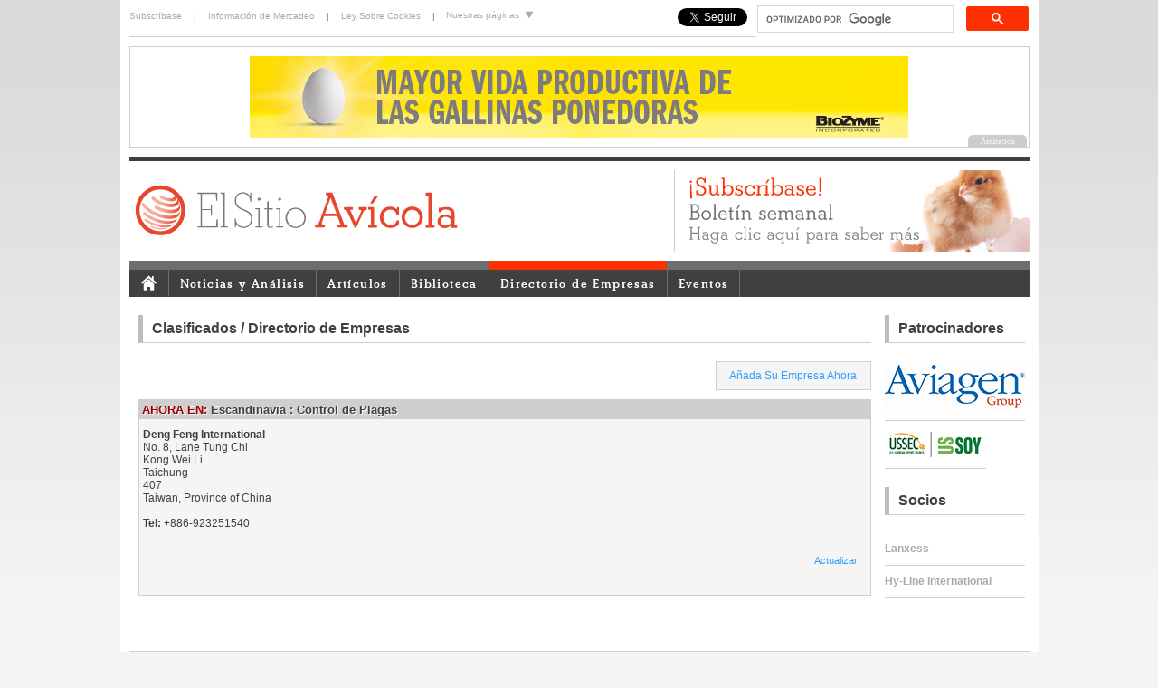

--- FILE ---
content_type: text/html; charset=UTF-8
request_url: https://elsitioavicola.com/directory/3/escandinavia/34/control-de-plagas/2801/deng-feng-international/
body_size: 4716
content:
<!DOCTYPE html PUBLIC "-//W3C//DTD XHTML 1.0 Transitional//EN" "http://www.w3.org/TR/xhtml1/DTD/xhtml1-transitional.dtd">
<html xmlns="http://www.w3.org/1999/xhtml" xml:lang="es" lang="es"><head><meta http-equiv="Content-Type" content="text/html; charset=utf-8" /><link rel="shortcut icon" href="/favicon.ico" type="image/x-icon" /><title>Deng Feng International - El Sitio Avicola</title><meta name="description" content="" /><link rel="alternate" type="application/rss+xml" title="RSS - News" href="/rss/news.php" /><link rel="alternate" type="application/rss+xml" title="RSS - Articles" href="/rss/articles.php" /><link rel="alternate" type="application/rss+xml" title="RSS - Articles + News" href="/rss/all.php" /><link type="text/css" rel="stylesheet" href="/css/ui/jquery-ui.css" media="all" /><link type="text/css" rel="stylesheet" href="/css/global.css?1607959407" media="all" /><link type="text/css" rel="stylesheet" href="/css/jquery.colorbox.css?1607959408" media="all" /><link type="text/css" rel="stylesheet" href="/css/editor-content.css?1607959408" media="all" /><link type="text/css" rel="stylesheet" href="/css/jquery.megamenu.css?1607959408" media="all" /><link type="text/css" rel="stylesheet" href="/css/skin-2012.css?1607959408" media="all" /><!--[if IE 6]><link type="text/css" rel="stylesheet" href="/css/ie6.css?1607959408" media="all" /><![endif]--><script type="text/javascript" src="/js/jquery.js"></script><script type="text/javascript" src="/js/jquery-ui.js"></script><script type="text/javascript" src="/js/jquery.colorbox.js?1607959429"></script><script type="text/javascript" src="/js/global.js?1607959429"></script><script type="text/javascript" src="/js/jquery.megamenu.js?1607959429"></script><script type="text/javascript" src="/js/headerslideshow.js?1607959429"></script><script type="text/javascript" src="/js/sitesdropdown.js?1607959429"></script><script type="text/javascript" src="/js/menuactive.js?1607959429"></script><script type="text/javascript" src="/js/headlineimages.js?1607959429"></script><script type="text/javascript" src="/functions.js?1607959412"></script><script type="text/javascript">$(document).ready(function(){$(".group1").colorbox({rel:'group1'});});</script><script type="text/javascript">  var _gaq = _gaq || [];  _gaq.push(['_setAccount', 'UA-201394-54']);            _gaq.push(['_trackPageview']);  (function() {    var ga = document.createElement('script'); ga.type = 'text/javascript'; ga.async = true;    ga.src = ('https:' == document.location.protocol ? 'https://ssl' : 'http://www') + '.google-analytics.com/ga.js';    var s = document.getElementsByTagName('script')[0]; s.parentNode.insertBefore(ga, s);  })();</script><!-- Google Tag Manager --><script>(function(w,d,s,l,i){w[l]=w[l]||[];w[l].push({'gtm.start':
new Date().getTime(),event:'gtm.js'});var f=d.getElementsByTagName(s)[0],
j=d.createElement(s),dl=l!='dataLayer'?'&l='+l:'';j.async=true;j.src=
'https://www.googletagmanager.com/gtm.js?id='+i+dl;f.parentNode.insertBefore(j,f);
})(window,document,'script','dataLayer','GTM-MMXWFFH');</script><!-- End Google Tag Manager --><meta property="og:title" content="Deng Feng International"/><meta property="og:site_name" content="Elsitio Avicola"/><meta property="og:description" content=""/><meta property="og:image" content="/uploads/files/slir/headline/imagelib/"/></head><body><!-- Google tag (gtag.js) -->
<script async src="https://www.googletagmanager.com/gtag/js?id=G-SXLB0L06NK"></script>
<script>
  window.dataLayer = window.dataLayer || [];
  function gtag(){dataLayer.push(arguments);}
  gtag('js', new Date());

  gtag('config', 'G-GF3HN080JQ');</script><!-- Google Tag Manager (noscript) --><noscript><iframe src="https://www.googletagmanager.com/ns.html?id=G-SXLB0L06NK"height="0" width="0" style="display:none;visibility:hidden"></iframe></noscript><!-- End Google Tag Manager (noscript) --><script src="/js/ga4-ad-tracking.js" defer></script><script>
(function(d, s, id) {
  var js, fjs = d.getElementsByTagName(s)[0];
  if (d.getElementById(id)) return;
  js = d.createElement(s); js.id = id;
  js.src = "//connect.facebook.net/en_US/all.js#xfbml=1";
  fjs.parentNode.insertBefore(js, fjs);
}(document, 'script', 'facebook-jssdk'));
</script><div id="newSitelayout"><div id="personal"><div id="personalone"><div class="toplogin"><a href="/users/register.php" style="padding-left: 0;">Subscríbase</a> | <a href="/marketing/">Información de Mercadeo</a> | <a href="/focus/2574/">Ley Sobre Cookies</a> |</div></div>  <!-- personal col1 end --><div id="personaltwo"><ul id="sitelinksnav">
    <li><a href="#">Nuestras páginas <img src="/images/down_arrow.gif" alt="" /></a>
        <ul>
            <li><a href="https://www.thepigsite.com" title="ThePigSite">ThePigSite</a></li>
            <li><a href="https://www.thepoultrysite.com" title="ThePoultrySite">ThePoultrySite</a></li>
            <li><a href="https://www.thecattlesite.com" title="TheCattleSite">TheCattleSite</a></li>
            <li><a href="https://www.thedairysite.com" title="TheDairySite">TheDairySite</a></li>
            <li><a href="https://www.thebeefsite.com" title="TheBeefSite">TheBeefSite</a></li>
            <li><a href="https://www.themeatsite.com" title="TheMeatSite">TheMeatSite</a></li>
            <li><a href="https://www.thecropsite.com" title="TheCropSite">TheCropSite</a></li>
            <li><a href="https://www.elsitioavicola.com" title="ElSitioAvicola">ElSitioAvicola</a></li>
            <li><a href="https://www.elsitioporcino.com" title="ElSitioPorcino">ElSitioPorcino</a></li>
     </ul>
    </li>
</ul>
</div><div id="personalthree"><style>
			.cse form.gsc-search-box, form.gsc-search-box {
				padding-top: 0px;
				padding-bottom: 0px;
			}
			.cse .gsc-control-cse, .gsc-control-cse {
				padding: 0;
				width: 300px;
				float: right;
			}
			.cse input.gsc-input, input.gsc-input {
				width: 210px;
				padding-left: 0;
				padding-right: 0;
			}
			
			.cse input.gsc-input, input.gsc-input
			
			div.gsc-clear-button {
				display: none;
			}
			
			input.gsc-search-button {
				margin: 0;
			}
      </style><script>
  (function() {
    var cx = '007324060020071750295:90z0wzwxfmu';
    var gcse = document.createElement('script');
    gcse.type = 'text/javascript';
    gcse.async = true;
    gcse.src = 'https://cse.google.com/cse.js?cx=' + cx;
    var s = document.getElementsByTagName('script')[0];
    s.parentNode.insertBefore(gcse, s);
  })();
			</script><gcse:search></gcse:search><div style="float: right; margin-top:4px; margin-right: 10px;"><a href="https://twitter.com/elsitioavicola" class="twitter-follow-button" data-show-count="false" data-show-screen-name="false" style="margin-top:4px;">Follow @elsitioavicola</a><script>!function(d,s,id){var js,fjs=d.getElementsByTagName(s)[0],p=/^http:/.test(d.location)?'http':'https';if(!d.getElementById(id)){js=d.createElement(s);js.id=id;js.src=p+'://platform.twitter.com/widgets.js';fjs.parentNode.insertBefore(js,fjs);}}(document, 'script', 'twitter-wjs');</script></div><div style="margin-top:4px;margin-right:10px; float: right;"><div class="fb-like" data-href="https://www.facebook.com/ElSitioAvicola" data-layout="button_count" data-action="like" data-show-faces="false" data-share="false"></div></div></div>   <!-- personal col3 end --></div>  <!-- personal end --><div id="topsponsor"><div id="headerBanner"><script type="text/javascript" src="/js/banner.php?"></script></div></div> <!-- top sponsor end --><div id="branding"><div id="brandingone"><h1><a href="/"><img src="/images/logo-esa.svg" height="60" alt="ElsitioAvicola.com - Avicultura, Salud Aviar, Bienestar, Enfermedades, Noticias Avícolas, Artículos, Fotos Avícolas" title="ElsitioAvicola.com - Avicultura, Salud Aviar, Bienestar, Enfermedades, Noticias Avícolas, Artículos, Fotos Avícolas" border="0"/></a></h1></div>  <!-- branding col1 end --><!--<div id="brandingtwo"></div> -->  <!-- branding col2 end --><div id="brandingthree"><script language="javascript" type="text/javascript" src="/js/topads.php?section=3"></script><!--<div id="headerslideshow"><a href="/users/register.php"><img src="/images/headeradverts/header_newsletter.jpg" alt="Subscríbase al boletín semanal de ElsitioAvicola" title="Subscríbase al boletín semanal de ElsitioAvicola"/></a><a href="http://www.elsitioporcino.com" target="_blank"><img src="/images/headeradverts/header_esp.jpg" alt="ElSitio Porcino.com" title="ElSitio Porcino.com" /></a><a href="http://www.5mfarmsupplies.com" target="_blank"><img src="/images/headeradverts/header_farmsupplies.jpg" alt="5m Farm Supplies.com" title="5m Farm Supplies.com" /></a></div>--></div>  <!-- branding col3 end --></div>  <!-- branding end --><div id="navigation"><div id="menucontainer"><ul class="megamenu" id="menutest"><li><a href="/"><img src="/images/homeicon.gif" style="padding-top: 3px; padding-bottom: 5px;" border="0" alt="El Sitio Avicola Inicio" /></a></li><li><a href="/poultrynews/newshome.php">Noticias y Análisis</a></li> <!-- News end --><li><a href="/articles/">Artículos</a></li> <!-- Articles end --><li><a href="/knowledge/">Biblioteca</a></li>  <!-- Biblioteca  end --><li><a href="/directory/">Directorio de Empresas</a></li> <!-- Business Directory end --><li><a href="/events/">Eventos</a></li> <!-- Events end --><!--about col--><!-- <li><a href="/about/">Acerca de</a></li>  <!-- About end --></ul></div></div><div id="content">

<div id="fullpage"><h2 class="titlesponsors">Clasificados / Directorio de Empresas</h2><div id="addbusiness">
<a href="/marketing/signup.php">Añada Su Empresa Ahora</a>
</div><!--<div id="pageSearch">
	<form action="/search/" method="get">
		<div id="pageSearchQuery">
			<strong>Buscar:</strong>
			<input type="text" name="q" maxlength="255" value="" />
		</div>
		<div id="pageSearchCat">
			<strong>Sección:</strong><select name="cat">
				<option value="0">Todo el sitio</option>
				<option value="1">Noticias de la Industria Avícola</option>
<option value="2">Artículos de Fondo</option>
<option value="12">Intestinal Health Revista</option>
<option value="3" selected="selected">Directorio de Empresas</option>
<option value="13">Foros</option>

			</select>
		</div>
		<div class="pageSearchDate">
			<strong>Mostrar resultados en:</strong><select name="date">
				<option value="">Cualquier momento</option>
				<option value="d">Las últimas 24 horas</option>
				<option value="w">La semana pasada</option>
				<option value="m">El mes pasado</option>
				<option value="y">El año pasado</option>
			</select>
		</div>
		<div id="pageSearchSubmit"><input type="submit" value="Buscar" /></div>
	</form>
</div>-->
<div class="clear"></div><div class="busdirbox"><h3 class="m"><span style="color: #990000;">AHORA EN:</span> <a href="/directory/3/escandinavia">Escandinavia</a> : <a href="/directory/3/escandinavia/34/control-de-plagas">Control de Plagas  </a></h3><div class="busdirboxitemholder"><h5>Deng Feng International </h5>No. 8, Lane Tung Chi<br />Kong Wei Li<br />Taichung<br />407<br />Taiwan, Province of China<br /><br /><strong>Tel: </strong>+886-923251540<br /><br /><br /><div style="margin: 0 10px 10px 0; float: right; padding-bottom: 20px; font-size: 11px;"><a href="#" onclick="window.location='/directory/3/escandinavia/34/control-de-plagas/2801/deng-feng-international/suggest';" title="Click here to update the information associated with this record">Actualizar</a></div><div class="break">&nbsp;</div><div class="break">&nbsp;</div></div></div></div> <!-- full page end -->
<div id="columnsponsors"><h2 class="titlesponsors">Patrocinadores</h2><div id="rightSponsors"><script type="text/javascript" src="/js/sponsor.php"></script></div><h2 class="titlesponsors">Socios</h2><div id="rightSupportingPartners"><script type="text/javascript" src="/js/partner.php"></script><br /><!--<a href="https://web.archive.org/web/20240902045223/https://www.wvepah.org/poultry-module-ii-lima" target="_blank"><img src="https://web.archive.org/web/20240902045223im_/https://cdn.globalagmedia.com/Large-vertical-banner-Lima.png" width="155" alt="WVEPAH - World Veterinary Education in Production Animal Health " title="WVEPAH - World Veterinary Education in Production Animal Health"></a>--></div><br /></div>  <!-- column sponsors --><p class="clear" /></div>  <!-- content end --><div id="footer"><div id="bottomsponsor"><div id="footerBanner"><script type="text/javascript" src="/js/banner.php?"></script></div></div> <!-- footer sponsor end --><div id="footerLinksBorder"><div id="footerLinks"><div class="footerLinksCol"><h4>Noticias</h4><ul><li><a href="/poultrynews">Noticias de la Industria Avícola</a></li><li><a href="/companynews">Noticias de Empresas</a></li><li><a href="/poultrynews/vars/headline/true">Noticias Titulares</a></li><li><a href="/poultrynews/category">Noticias por Categoría</a></li></ul></div> <!-- footerLinksCol end --><div class="footerLinksCol"><h4>Análisis</h4><ul><li><a href="/poultrynews/vars/headline/true">Últimos Análisis</a></li></ul></div> <!-- footerLinksCol end --><div class="footerLinksCol"><h4>Artículos</h4><ul><li><a href="/articles">Últimos Artículos</a></li></ul></div> <!-- footerLinksCol end --><div class="footerLinksCol"><h4>Biblioteca</h4><ul><li><a href="/intestinalhealth/region3/">Salud Intestinal</a></li><li><a href="/categories/12/procesamiento">Procesamiento</a></li><li><a href="/video/">Videos</a></li><li><a href="/downloads/">Descargas</a></li><li><a href="/newsletter/">Nuestro Boletín</a></li></ul></div> <!-- footerLinksCol end --><div class="footerLinksCol"><h4>Marketing</h4><ul><li><a href="/marketing/">Información de Mercadeo</a></li><li><a href="/directory/">Directorio de Empresas</a></li><li><a href="/marketing/signup.php">Incluya su Negocio</a></li></ul></div> <!-- footerLinksCol end --><div class="footerLinksCol"><h4>Eventos</h4><ul><li><a href="/events/">Últimos Eventos</a></li><li><a href="/events/submit.php">Incluya un Evento</a></li></ul></div> <!-- footerLinksCol end --><div class="footerLinksCol" style="margin-right: 0px; border: none;"><h4>Contacto</h4><ul><li><a href="/editors/">Los Editores</a></li></ul></div> <!-- footerLinksCol end --></div> <!-- footerLinks end --></div> <!-- footerLinksBorder end --><div id="footerLogoTerms" style="height:50px"><img src="/images/GAM-logo-280420.svg" width="110" alt="Global Ag Media" title="Global Ag Media" style="padding-bottom: 20px;padding-left:10px;"/>&copy; 2000 - 2021. Global Ag MediaNinguna parte de este sitio puede ser reproducida sin previa autorización.<br /><a href="/terms.php">Términos y Condiciones</a> | <a href="/terms.php#privacy">Privacidad</a> | <a href="/terms.php#disclaimer">Renuncia</a></div> <!-- footerLogoTerms end --></div>  <!-- Footer end --></div>  <!-- Layout end --><script type="text/javascript">
setTimeout(function(){var a=document.createElement("script");

var b=document.getElementsByTagName("script")[0];

a.src=document.location.protocol+"//dnn506yrbagrg.cloudfront.net/pages/scripts/0013/4525.js?"+Math.floor(new Date().getTime()/3600000);

a.async=true;a.type="text/javascript";b.parentNode.insertBefore(a,b)}, 1);
</script><!-- Share This --><script type="text/javascript">var switchTo5x=true;</script><script type="text/javascript" src="https://w.sharethis.com/button/buttons.js"></script><script type="text/javascript">stLight.options({publisher: "e30c67c0-39bc-4794-b735-f910a7b91b2e", doNotHash: true, doNotCopy: true, hashAddressBar: false});</script><!-- Share This end -->
<script defer src="https://static.cloudflareinsights.com/beacon.min.js/vcd15cbe7772f49c399c6a5babf22c1241717689176015" integrity="sha512-ZpsOmlRQV6y907TI0dKBHq9Md29nnaEIPlkf84rnaERnq6zvWvPUqr2ft8M1aS28oN72PdrCzSjY4U6VaAw1EQ==" data-cf-beacon='{"version":"2024.11.0","token":"3a21595c8df24247a6a5e71541795357","r":1,"server_timing":{"name":{"cfCacheStatus":true,"cfEdge":true,"cfExtPri":true,"cfL4":true,"cfOrigin":true,"cfSpeedBrain":true},"location_startswith":null}}' crossorigin="anonymous"></script>
</body></html>

--- FILE ---
content_type: text/html; charset=UTF-8
request_url: https://elsitioavicola.com/megamenu/
body_size: 4623
content:
<ul class="megamenu" id="menutest"><li><a href="/"><img src="/images/homeicon.gif" style="padding-top: 3px; padding-bottom: 5px;" border="0" alt="El Sitio Avicola Inicio" /></a></li><li><a href="/poultrynews/newshome.php">Noticias y Análisis</a><div style="width: 995px;"><div class="menucol"><div class="menucol1-4"><span class="menuTitles">Últimas Noticias</span><ul><li>&raquo; <a href="/poultrynews/35025/eua-el-andice-de-precios-al-consumidor-de-alimentos-subia-31-en-2025">EUA: El índice de precios al co</a></li></ul><ul><li>&raquo; <a href="/poultrynews/35023/la-dra-hannah-muus-se-incorpora-a-hubbard-como-responsable-tacnica-y-nutricionista-avacola-para-europa-del-norte">La Dra. Hannah Muus se incorpora</a></li></ul><a href="/poultrynews" class="alllink">Más Noticias</a><div class="clear"></div><span class="menuTitles">Últimas Noticias de Empresas</span><ul><li>&raquo; <a href="/poultrynews/34992/uruguay-debe-solucionar-el-problema-de-la-bronquitis-en-aves">Uruguay debe solucionar el probl</a><li>&raquo; <a href="/poultrynews/34990/aviagen-destaca-bienestar-sostenibilidad-y-calidad-del-reproductor-de-pollo-de-engorde-en-avem-perao">Aviagen destaca bienestar, soste</a></ul><a href="/companynews" class="alllink">Más Noticias de Empresas</a></em></div> <!-- menucol1-4 end --><div class="menucol2-4"><span class="menuTitles">Últimos Análisis</span><ul><li>&raquo; <a href="/poultrynews/33895/informe-de-mercados-y-comercio-mundial-de-carnes-de-res-pollo-y-cerdo">Informe de mercados y comercio m...</a><!-- <div style="margin-left:10px;">MUNDO - El Servicio Agrícola Exterior del Departamento de Agricultura de los Estados Unidos emitió el 12 de enero de...</div> --></li><li>&raquo; <a href="/poultrynews/33792/el-huevo-producido-a-nivel-industrial">El huevo producido a nivel indus...</a><!-- <div style="margin-left:10px;">COLOMBIA - El huevo es la fuente de proteína más económica que hay en el mercado. Pero, su producción y...</div> --></li><li>&raquo; <a href="/poultrynews/33732/situacian-extrema-y-delicada-de-productores-integrados-de-pollos">Situación extrema y delicada de...</a><!-- <div style="margin-left:10px;">ARGENTINA - Confederaciones Rurales Argentinas (CRA) advirtió en un comunicado acerca de la “situación extrema y...</div> --></li><li>&raquo; <a href="/poultrynews/33588/informe-semestral-del-usda-sobre-la-avicultura-en-la-ue">Informe semestral del USDA sobre...</a><!-- <div style="margin-left:10px;">UNION EUROPEA - El USDA (Departamento de Agricultura de los Estados Unidos) informó que la producción de carne de...</div> --></li><li>&raquo; <a href="/poultrynews/33565/el-sector-avacola-resiste-e-inicia-un-nuevo-ejercicio-marcado-por-la-incertidumbre">El sector avícola resiste e ini...</a><!-- <div style="margin-left:10px;">ESPAÑA - El año 2020 ha sido un ejercicio atípico en todos los aspectos para el sector avícola. La pandemia del COVID...</div> --></li><li>&raquo; <a href="/poultrynews/33563/la-carrera-alcista-en-los-mercados-de-futuros-de-cereales-esta-vigente-npero-por-cuanto-tiempo">La carrera alcista en los mercad...</a><!-- <div style="margin-left:10px;">MUNDO - Los mercados de futuros de cereales se han recuperado con fuerza en los últimos meses, estableciendo máximos...</div> --></li><li>&raquo; <a href="/poultrynews/33543/china-demandara-cantidades-racord-de-cereales">China demandará cantidades réc...</a><!-- <div style="margin-left:10px;">CHINA - Las importaciones de cereales de China se proyectan en un nivel récord para 2020/21, impulsadas por la...</div> --></li><li>&raquo; <a href="/poultrynews/33494/caracterastica-educativa-el-macd-definido"> Característica educativa: el M...</a><!-- <div style="margin-left:10px;">MUNDO - El Indicador de Promedio Móvil de Convergencia Divergencia (MACD) se ha convertido en los últimos años en uno...</div> --></li></ul><a href="/poultrynews/vars/analysis/true" class="alllink">Más Análisis</a></div> <!-- menucol2-4 end --><div class="menucol3-4"><span class="menuTitles">Noticias por Categoría</span><a href="/poultrynews/category/11/">Mercados y Economía</a> / <a href="/poultrynews/category/22/">Gobierno y Reglamentos</a> / <a href="/poultrynews/category/1/">Salud Aviar</a> / <a href="/poultrynews/category/3/">Producción</a><a href="/poultrynews/category" class="alllink">Más Categorías</a><span class="menuTitles">Noticias por País</span><a href="/poultrynews/vars/country/mx">México</a> / <a href="/poultrynews/vars/country/co">Colombia</a> / <a href="/poultrynews/vars/country/es">España</a> / <a href="/poultrynews/vars/country/ar">Argentina</a> / <a href="/poultrynews/vars/country/ve">Venezuela</a> / <a href="/poultrynews/vars/country/pe">Perú</a> / <a href="/poultrynews/vars/country/cl">Chile</a> / <a href="/poultrynews/vars/country/ec">Ecuador</a><a href="/poultrynews" class="alllink">Más Noticias por País</a></div> <!-- menucol3-4 end --><div class="menucol4-4"><span class="menuTitles">Patrocinador</span><a href="http://digital.thepoultrysite.com"><img src="/images/pd_showcase.gif" alt="ThePoultrySite Digital" title="ThePoultrySite Digital" width="220" height="90" /></a></div> <!-- menucol3 end --></div><div class="clear"></div></div></li> <!-- News end --><li><a href="/articles/">Artículos</a><div style="width: 995px;"><div class="menucol"><div class="menucol1"><span class="menuTitles">Últimos Artículos</span><ul><li>&raquo; <a href="/articles/3228/no-hay-parrilleros-y-ponedoras-en-enfermedades-de-alta-capacidad-de-difusian-hay-que-trabajar-juntos">No hay parrilleros y ponedoras en enfermedades de alta capacidad de difusión,...</a><!--<div style="margin-left:10px;">MUNDO - El médico veterinario español Fernando Carrasquer, especialista en genética de gallinas ponedoras y en...</div>--></li><li>&raquo; <a href="/articles/3227/la-economaa-oculta-de-la-produccian-de-huevos-npor-qua-es-importante-el-origen">La economía oculta de la producción de huevos: ¿por qué es importante el origen?</a><!--<div style="margin-left:10px;">Las gallinas alimentadas con pasta de soya procedente de la soya estadounidense pusieron huevos con un peso medio de...</div>--></li><li>&raquo; <a href="/articles/3226/ncamo-protegerse-de-las-garrapatas-consejos-para-prevenirlas-y-eliminarlas">¿Cómo protegerse de las garrapatas? Consejos para prevenirlas y eliminarlas</a><!--<div style="margin-left:10px;">En todo el mundo, existen aproximadamente 900 especies diferentes de garrapatas. Afortunadamente, solo unas pocas...</div>--></li><li>&raquo; <a href="/articles/3225/roostyas-5-maneras-comprobadas-de-aumentar-la-produccian-de-huevos-de-forma-natural-este-invierno">Roosty’s: 5 maneras comprobadas de aumentar la producción de huevos de forma...</a><!--<div style="margin-left:10px;">Con el auge de la cría de gallinas en patios traseros, las estrategias prácticas para incrementar la producción de...</div>--></li><li>&raquo; <a href="/articles/3224/cama-para-pollos-de-engorde">Cama para pollos de engorde</a><!--<div style="margin-left:10px;"></div>--></li><li>&raquo; <a href="/articles/3223/camo-se-procesan-millones-de-huevos-en-la-fabrica">Cómo se procesan millones de huevos en la fábrica </a><!--<div style="margin-left:10px;">En este video, Mega Fábricas nos lleva paso a paso dentro de una planta de producción masiva de huevos, donde la...</div>--></li><li>&raquo; <a href="/articles/3222/razas-de-pollos-de-engorde-de-crecimiento-lento">Razas de pollos de engorde de crecimiento lento</a><!--<div style="margin-left:10px;"></div>--></li><li>&raquo; <a href="/articles/3221/enfoque-una-salud-nqua-es-y-por-qua-es-importante-para-las-aves-de-corral"> Enfoque Una Salud: ¿Qué es y por qué es importante para las aves de corral?</a><!--<div style="margin-left:10px;">El International Poultry Conuncil anunció que El enfoque Una Salud (One Health) reconoce que la salud de las...</div>--></li><li>&raquo; <a href="/articles/3220/meatspad-comprendiendo-al-consumidor-factores-clave-para-la-industria-carnica-dr-gonzalo-aleu">MeatsPad: Comprendiendo al Consumidor: Factores Clave para la Industria...</a><!--<div style="margin-left:10px;">En este episodio 156 de MeatsPad, conversamos con el Dr. Gonzalo Aleu, con 16 años de experiencia, sobre la evolución...</div>--></li><li>&raquo; <a href="/articles/3219/lo-predecible-del-alimento-empieza-aqua">Lo predecible del alimento empieza aquí</a><!--<div style="margin-left:10px;">Hamlet Protein garantiza niveles constantemente bajos de factores anti nutricionales (FNA) en cada lote, lo que ayuda...</div>--></li></ul><a href="/articles" class="alllink">Más Artículos</a></div> <!-- menucol1 end --><div class="menucol2"><span class="menuTitles">Categorías Principales</span><ul><li>&raquo; <a href="/categories/5/">Manejo de Incubadoras</a></li><li>&raquo; <a href="/categories/3/">Producción</a></li><li>&raquo; <a href="/categories/11/">Mercados y Economía</a></li><li>&raquo; <a href="/categories/6/">Alimentos y Nutrición</a></li><li>&raquo; <a href="/categories/1/">Salud Aviar</a></li><li>&raquo; <a href="/categories/22/">Gobierno y Reglamentos</a></li><li>&raquo; <a href="/categories/12/">Procesamiento</a></li><li>&raquo; <a href="/categories/9/">Manejo de Desechos</a></li><li>&raquo; <a href="/categories/33/">Inocuidad Alimentaria</a></li><li>&raquo; <a href="/categories/8/">Bioseguridad e Higiene</a></li></ul></div> <!-- menucol2 end --><div class="menucol3"><span class="menuTitles">Patrocinador</span><a href="http://digital.thepoultrysite.com"><img src="/images/pd_showcase.gif" alt="ThePoultrySite Digital" title="ThePoultrySite Digital" width="220" height="90" /></a></div> <!-- menucol3 end --></div><div class="clear"></div></div></li> <!-- Articles end --><li><a href="/knowledge/">Biblioteca</a><div style="width: 995px;"><div class="menucol"><div class="menucol1-4"><span class="menuTitles">Videos</span><p>Nuestra sección de videos, en continuo crecimiento, se puede ver gratuitamente. Incluye a expertos de la industria e información sobre el sector agrícola.<br /><br />Consulte nuestra sección de videos para obtener información actualizada sobre productos y temas avícolas.</p><a href="/video/" class="alllink">Todos Los Videos</a></div> <!-- menucol1-4 end --><div class="menucol2-4"><span class="menuTitles">Información Técnica</span><ul><li>&raquo; <a href="/publications/6/enfermedades-de-las-aves/">Enfermedades de las aves</a></li><li>&raquo; <a href="/intestinalhealth/region3/">Salud Intestinal</a></li><li>&raquo; <a href="/categories/12/procesamiento">Procesamiento</a></li><!--<li>&raquo; <a href="/jprp">Poultry Respiratory Protection</a></li>--><li>&raquo; <a href="/focus/2607/">Compendio de Micotoxinas</a></li><li>&raquo; <a href="/focus/2682/">Buenas prácticas de manejo y bienestar</a></li><li>&raquo; <a href="/focus/2683/">Guía práctica para productores de pollo</a></li><li>&raquo; <a href="/focus/2684/">Buenas prácticas de higiene en granjas de puesta</a></li><li>&raquo; <a href="/focus/2685/">Normas básicas de bioseguridad en granjas</a></li></ul></div> <!-- menucol2-4 --><div class="menucol3-4"><span class="menuTitles">Descargas</span><p>Nuestra sección de descargas contiene publicaciones relacionadas con la industria avícola que pueden consultarse gratuitamente.</p><a href="/downloads/" class="alllink">Todas Las Descargas</a></div> <!-- menucol3-4 --><div class="menucol4-4"><span class="menuTitles">Subscríbase a nuestro boletín</span><p>ElSitioAvícola distribuye un boletín semanal gratuito en el que recibirá las últimas noticias y artículos directamente en su bandeja de entrada cada semana.<br /><br />No se lo pierda, subscríbase hoy haciendo clic en el enlace a continuación.</p><br /><ul><li>&raquo; <a href="/users/register.php">Subscríbase a nuestro boletín</a></li><li>&raquo; <a href="/newsletter">Ver ediciones anteriores</a></li></ul></div> <!-- menucol4-4 --></div><div class="clear"></div></div></li>  <!-- Biblioteca  end --><li><a href="/directory/">Directorio de Empresas</a><div style="width: 995px;"><div class="menucol"><div class="menucol1-4"><span class="menuTitles">Directorio de Empresas de ElSitioAvícola</span><p>Bienvenido al directorio de empresas de ElSitioAvícola, una base de datos en continuo crecimiento sobre las compañías que mantienen la industria avícola mundial.<br /><br />Para incluir su compañía al directorio de empresas, <b><a href="/marketing/signup.php">haga clic aquí</a></b>.<br /><br />Para hacer búsquedas en el directorio de empresas, simplemente haga clic en una de las nueve regiones en la columna adyacente.</p></div> <!-- menucol1-4 end --><div class="menucol2-4"><span class="menuTitles">Regiones del Directorio</span><ul><li>&raquo; <a href="/directory/2/north-america">América del Norte</a></li><li>&raquo; <a href="/directory/6/latin-america">Latinoamérica</a></li><li>&raquo; <a href="/directory/1/uk-and-ireland">Reino Unido e Irlanda</a></li><li>&raquo; <a href="/directory/4/mainland-europe">Europa Continental</a></li><li>&raquo; <a href="/directory/3/scandinavia">Escandinavia</a></li><li>&raquo; <a href="/directory/5/middle-east-africa">Oriente Medio y África</a></li><li>&raquo; <a href="/directory/7/asia">Asia</a></li><li>&raquo; <a href="/directory/8/australia-new-zealand">Australia y Nueva Zelanda</a></li><li>&raquo; <a href="/directory/9/pacific">Pacífico</a></li></ul></div> <!-- menucol2-4 end --><div class="menucol3-4"><span class="menuTitles">Productos y Servicios</span><ul><li>&raquo; <a href="/products/5/alojamientos-y-equipos">Alojamientos y equipos</a></li><li>&raquo; <a href="/products/10/equipos-de-alimentacian">Equipos de alimentación  </a></li><li>&raquo; <a href="/products/6/equipos-de-incubacian">Equipos de incubación</a></li><li>&raquo; <a href="/products/2/reproduccian-y-genatica">Reproducción y genética</a></li></ul></div> <!-- menucol 4-4 end --><div class="menucol4-4"><span class="menuTitles">Patrocinador</span><a href="http://digital.thepoultrysite.com"><img src="/images/pd_showcase.gif" alt="ThePoultrySite Digital" title="ThePoultrySite Digital" width="220" height="90" /></a></div> <!-- menucol 4-4 end --></div><div class="clear"></div></div></li> <!-- Business Directory end --><li><a href="/events/">Eventos</a><div style="width: 995px;"><div class="menucol"><div class="menucol1"><span class="menuTitles">Últimos Eventos</span><a href="/events" class="alllink">Todos Los Eventos</a></div> <!-- menucol1 end --><div class="menucol2"><span class="menuTitles">Incluya su Evento</span><p>Incluya los detalles del evento en ElSitioAvícola hoy.<br /><br />Solamente tiene que rellenar un sencillo formulario y le enviaremos el Paquete de Bienvenida sobre Gestión de Eventos que le mostrará todo el proceso a través de tres pasos sencillos.<a href="/events/submit.php" class="alllink">Incluir Los Detalles Aquí</a></p></div> <!-- menucol2 end --><div class="menucol3"><span class="menuTitles">Patrocinador</span><a href="http://digital.thepoultrysite.com"><img src="/images/pd_showcase.gif" alt="ThePoultrySite Digital" title="ThePoultrySite Digital" width="220" height="90" /></a></div> <!-- menucol3 end --></div><div class="clear"></div></div></li> <!-- Events end --><!--about col--><!-- <li><a href="/about/">Acerca de</a><div style="width: 995px;"><div class="menucol" style="width:956px;"><div class="menucol1-4"><span class="menuTitles">Acerca de ElSitioAvicola</span><p>ElSitioAvicola.com es una fuente de información mundial en línea que incluye noticias, estudios y eventos sobre avicultura.<br /><br />Nuestros equipos de redacción, afincados en los EUA y en el Reino Unido, suministran una cobertura en tiempo real sobre los eventos académicos y de la industria de todas partes del mundo.</p><a href="/about" class="alllink">Más</a></div><div class="menucol2-4"><span class="menuTitles">Nuestro equipo de redacción</span><p>5M Publishing cuenta con un equipo de redacción con buena reputación y con mucha motivación para mantener al día ElSitioAvicola.com y nuestras publicaciones, a través de las últimas noticias de la industria, eventos e información técnica.</p><a href="/editors" class="alllink">Más</a></div><div class="menucol3-4"><span class="menuTitles">Conozca a nuestro equipo de redacción</span><div class="editorsnav"><img src="/images/chrisw.jpg" width="45" height="45" title="Nuestro equipo de redacción ElSitioAvícola - Chris Wright" alt="Directorio de Empresas de ElSitioAvícola - Chris Wright" /><p>Chris Wright</p><div class="clear"></div></div><div class="editorsnav"><img src="/images/chrish.jpg" width="45" height="45" title="Nuestro equipo de redacción ElSitioAvícola - Chris Harris" alt="Directorio de Empresas de ElSitioAvícola - Chris Harris" /><p>Chris Harris</p><div class="clear"></div></div><div class="editorsnav"><img src="/images/jackie.jpg" width="45" height="45" title="Nuestro equipo de redacción ElSitioAvícola - Jackie Linden" alt="Directorio de Empresas de ElSitioAvícola - Jackie Linden" /><p>Jackie Linden</p><div class="clear"></div></div></div><div class="menucol4-4"><span class="menuTitles">Patrocinador</span><a href="http://digital.thepoultrysite.com"><img src="/images/pd_showcase.gif" alt="ThePoultrySite Digital" title="ThePoultrySite Digital" width="220" height="90" /></a></div></div>--><div class="clear"></div></div></li>  <!-- About end --></ul>

--- FILE ---
content_type: text/css
request_url: https://elsitioavicola.com/css/skin-2012.css?1607959408
body_size: 8147
content:
@charset "utf-8";

body {
	font-family: arial, serif;
	background: #F5F5F5 url(../images/bggrad.png) repeat-x fixed;
	margin: 0;
	padding: 0;
	font-size: 12px;
	color: #6D6E71;
}

p {
font-size: 1.166em;
line-height:17px;
color:#6D6E71;
}

h1 {}
h2 {}
h3 {
text-shadow:1px 1px 1px #FFF;
color:#404041;
}

h4 {
color:#404041;
font-size: 14px;
}

ul {
color:#6D6E71;
font-size: 1.166em;
font-family:arial, serif;
}

a:link, a:visited {
	color:#2e9fff;
	text-decoration:none;
}

a:hover, a:active {
	color:#2e9fff;
	text-decoration:underline;
}

.break {
	height: 1px;
	clear:both;
	overflow:hidden;
	display:block;
}


/* Main Site Layout */

#newSitelayout {
	width: 995px;
	margin: 0px auto;
	background: #FFFFFF;
	padding: 0 10px;
}


/* Personal */
#personal {
	height: 40px;
	width: 995px;
	margin-bottom: 10px;
	font-family:Arial, Helvetica, sans-serif;
	font-size: 10px;
	border-bottom: 1px solid #CFCFCF;
}

#personal a:link, #personal a:visited{
	color: #A7A9AC;
	font-size: 10px;
	text-decoration: none;
	padding: 0 10px;
}

#personal a:hover, #personal a:active {
	color: #000000;
	text-decoration: none;
}

#personal div#personalone {
	float: left;
	height: 40px;
}

#personal div#personaltwo {
	float: left;
	margin-right: 5px;
	padding: 0 5px;
	height: 29px;
	padding-top: 10px;
	padding-left: 0px;
}

#personal div#personalthree {
	float: right;
	width: 500px;
	padding-top: 5px;
	padding-bottom: 5px;
}

.topsearch {
	float: right;
	padding-top: 2px;
}

.topsearch form {
	margin: 0;
	padding: 0;
}

.searchbutton {
	padding-left: 3px;
	float: left;
	height: 22px;
	width: 22px;
}

.toplogin {
	float:left;
	line-height: 35px;
}

/* Site Links Nav */

#sitelinksnav {
	margin:0;
	padding:0;
	list-style:none;
}

	/* make the LI display inline */
	/* it's position relative so that position absolute */
	/* can be used in submenu */
	#sitelinksnav li {
		float:left;
		display:block;
		width:120px;
		padding: 1px;
		position:relative;
		z-index:5000;
		margin:0 1px;

}

	/* this is the parent menu */
	#sitelinksnav li a {
		display:block;
		padding:8px 5px 0 0px;
		text-decoration:none;
		color:#A7A9AC;

}

	#sitelinksnav li a:hover {
		color:#000000;
}

	/* you can make a different style for default selected value */
	#sitelinksnav a.selected {
		color:#f00;
}

		/* submenu, it's hidden by default */
		#sitelinksnav ul {
			position:absolute;
			left:0;
			display:none;
			margin:0 0 0 -1px;
			padding:0;
			list-style:none;
			border: 1px solid #CFCFCF;
			background: #FFFFFF;
	}

		#sitelinksnav ul li {
			width:120px;
			float:left;
	  }

		/* display block will make the link fill the whole area of LI */
		#sitelinksnav ul a {
			display:block;
			line-height: 20px;
			padding: 8px 5px;
			color:#404041;
			background: #FFFFFF;
	}

		#sitelinksnav ul a:hover {
			color: #404041;
	}

/* fix ie6 small issue */
/* we should always avoid using hack like this */
/* should put it into separate file : ) */
*html #sitelinksnav ul {
	margin:0 0 0 -2px;
}


/* Branding */
#branding {
	height: 90px;
	width: 995px;
	margin-bottom: 10px;
	border-top: 5px solid #404041;
	padding-top: 10px;
}

#branding div#brandingone {
	float: left;
	margin-top: 15px;
	margin-right: 5px;
	padding: 0 5px;
}

#branding div#brandingone h1 {
	padding: 0;
	margin: 0;
}

#branding div#brandingthree {
	float: right;
	width: 392px;
	border-left: 1px solid #CFCFCF;
	padding-right: 0px;
	height: 90px;
	text-align: center;
}

#topsponsor {
	margin-bottom: 10px;
	border: 1px solid #CFCFCF;
	padding: 10px;
	text-align: center;
	background:url(../images/ad_tab.gif) bottom right no-repeat;
	min-height: 60px;
}


/* Navigation */
#navigation {

	width: 995px;
	margin-bottom: 10px;
}

#content {
	margin-left: 5px;
}



/* ====- Column One ===== */

#content div#columnone {
	float: left;
	width: 280px;
	margin-right: 5px;
	padding: 0 5px;
}


/* ====- Column Two ===== */

#content div#columntwo {
	float: left;
	width: 280px;
	margin-right: 5px;
	padding: 0 5px;
}




/* ====- Column Three ===== */

#content div#columnthree {
	float: left;
	width: 220px;
	margin-right: 5px;
	padding: 0 5px;
}

.homeevents img {
	padding-bottom: 10px;
	margin-bottom: 10px;
	border-bottom: 1px solid #CFCFCF;
}

/* ===== Column Sponsors ===== */

#content div#columnsponsors {
	float: left;
	width: 155px;
	padding: 0 5px;
}

#rightSupportingPartners a:link, #rightSupportingPartners a:visited {
	font-size: 12px;
	display: block;
	color: #A7A9AC;
	text-decoration: none;
	line-height: 35px;
	border-bottom: 1px solid #CFCFCF;
	font-weight: bold;
}

#rightSupportingPartners a:hover, #rightSupportingPartners a:active {
	color: #FF3100;
	text-decoration: none;
}

#rightSupportingPartners div {
	position: absolute;
	display:none;
	margin-left: 144px;
	margin-top: -30px;
	width: 155px;
	visibility:visible;
}

#rightSupportingPartners div img{
	background-color:#FFFFFF;
	padding: 0;
	margin: 0;
	visibility:visible;
}

#rightSupportingPartners div a:link {
	border: 0;
	visibility:visible;
	padding: 0;
	display:inline;

}

#rightSponsors {
	overflow:hidden;
	visibility:visible;

}

#rightSponsors img {
	border: none;
	margin-right: 2px;
	margin-bottom: 10px;
	border-bottom: 1px solid #CFCFCF;
	padding-bottom:10px;
}

#rightSponsors a {
	float: left;
	display:block;
	visibility:visible;
}

/* ====- Full Page Layout ===== */

#content div#fullpage {
	float: left;
	width: 810px;
	margin-right: 5px;
	padding: 0 5px;
   }



/* ====- Home News Headlines Column ===== */

#content div#columnheadlines {
	float: left;
	width: 590px;
	margin-bottom: 10px;
}

#content div#columnoneh {
	float: left;
	width: 280px;
	margin-left: 5px;
	padding: 0 0px;
}

#content div#columntwoh {
	float: left;
	width: 295px;
	margin-right: 0px;
	padding: 0 0px;
}


/* ====- Home Layout ===== */

#content div#homecol1 {
	float: left;
	width: 590px;
   }

#content div#homecol2 {
	float: left;
	width: 400x;
}

/* ====- use on 3 column pages ===== */

#content div#column1-3{
	float: left;
	width: 575px;
	margin-right: 5px;
	padding: 0 5px;
   }

/* ====- Articles/News Pages ===== */

#content div#articles1 {
	float: left;
	width: 575px;
	margin-right: 5px;
	padding: 0 5px;
   }


#content div#articlestop {
	float: left;
	width: 575px;
	position: relative;
}

 #content div#articlestop p {
	font-size: 12px;
	line-height: 17px;
	color: #404041;
	margin: 0;
	padding: 10px 0;
	text-align: left;
}

#titlebottom {
	position: absolute;
	bottom: 0;
}

#articles1 p {
	font-size: 1.166em;
	line-height: 17px;
	color: #404041;
	margin: 0;
	padding: 10px 0;
	text-align: left;
	padding-right: 50px;
	margin-left: 32px;
}

#articles1 ul {
	color:#404041;
	font-size: 1.166em;
	font-family:arial, serif;
	margin-left: 32px;
}

#articles1 ol {
	color:#404041;
	font-size: 1.166em;
	font-family:arial, serif;
	margin-left: 32px;
}

#articles1 li {
	padding: 2px;
}

#articles1 h1 {
	font-size: 17px;
	font-weight: bold;
	line-height: 19px;
	color: #333333;
	margin: 0;
	padding-bottom: 5px;
}

.newsArticlesTitleImage {
	font-size: 17px;
	font-weight: bold;
	line-height: 19px;
	color: #333333;
	margin: 0;
	padding-bottom: 5px;
	width: 300px\9;
}

.newsArticlesTitle {
	font-size: 17px;
	font-weight: bold;
	line-height: 19px;
	color: #333333;
	margin: 0;
	padding-bottom: 5px;
}

.ie7width {
	width: 300px\9;
}

.newscategories {
	border-top: 1px solid #CFCFCF;
	border-bottom: 1px solid #CFCFCF;
	padding: 5px 0;
	padding-left: 27px;
	font-size: 10px;
	margin-bottom: 5px;
	color: #A7A9AC;
	background:url(../images/cats.gif) no-repeat;
	background-position:5px 6px;
	margin-top: 10px;
	clear: both;
}

.newscategories a:link, .newscategories a:visited{
	color: #A7A9AC;
	text-decoration: none;
}

.newscategories a:hover, .newscategories a:active {
	color: #cc0000;
	text-decoration: none;
}

.newsdate {
	font-size: 10px;
	color: #5DB1E3;
}

.newsIndexDate {
	font-size: 12px;
	color: #5DB1E3;
	padding: 10px 0;
	padding-bottom: 5px;
	font-weight: bold;
}

.newsIndexItem {
	border-bottom: 1px solid #CFCFCF;
	padding: 10px 0;
	font-size: 12px;
	color: #6D6E71;
	line-height: 17px;
}

.newsIndexItem a:link, .newsIndexItem a:visited {
	color: #333333;
	text-decoration: none;
	font-weight: bold;
	font-size: 14px;
	line-height: 17px
}

.newsIndexItem a:hover, .newsIndexItem a:active {
	color: #cc0000;
	text-decoration: underline;
	font-weight: bold;
}

.newsIndexFlags {
	padding-bottom: 5px;
	font-size: 12px;
}

.newsIndexFlags img {
	padding-right: 5px;
}

.newsIndexFlags a:link, .newsIndexFlags a:visited {
	color: #A7A9AC;
	text-decoration: none;
}

.newsIndexFlags a:hover, .newsIndexFlags a:active {
	color: #cc0000;
	text-decoration: underline;
}

.newsDrop {
	background: #EAEAEA;
	color: #6D6E71;
	border: none;
	padding: 5px;
	width: 220px;
	margin-bottom: 5px;
}

/* ===== Related News ===== */

.relatednews {
	margin-bottom: 10px;
}

.relatednews h3 {
	font-size: 14px;
	font-weight: bold;
	line-height: 17px;
	color: #333333;
	margin: 0;
	padding-bottom: 5px;
}

.relatednews h3 a:link, .relatednews h3 a:visited{
	color: #333333;
	font-size: 14px;
	font-weight: bold;
	text-decoration: none;
}

.relatednews h3 a:hover, .relatednews h3 a:active {
	color: #cc0000;
	text-decoration: none;
}


/* ==== Showcases at bottom of news pages ==== */

.dividerline {
	width: 100%;
	height 10px;
	border-top: solid 1px #CFCFCF;
	padding-bottom: 20px;}

#minibanner_left {
	float:left;
	display:inline;
	padding: 1px;
	width:220px;
	background-color: #CFCFCF;
	margin-left:30px;
}

#minibanner_right {
	float:left;
	display:inline;
	padding: 1px;
	width:220px;
	background-color: #CFCFCF;
	margin-left:50px;
}


/* ==== Top Titles ==== */

#homenewstitles {
	margin-left: 5px;
}

#homenewstitles div#titleone{
	float: left;
	width: 295px;
}

#homenewstitles div#titletwo{
	float: left;
	width: 280px;
}


/* ==== Titles ==== */

.titleheadline {
	height: 30px;
	background: url(../images/titles/Latest_Headline.jpg) no-repeat;
	background-position: 10px 5px;
	font-size: 16px;
	font-weight: bold;
	color: #404041;
	border-left: 5px solid #5AB4E8;
	border-bottom: 1px solid #CFCFCF;
	line-height: 30px;
	padding-left: 35px;
	margin-bottom: 20px;
	margin-top: 10px;
}

.titlestock {
	height: 30px;
	background: url(../images/titles/Stock.jpg) no-repeat;
	background-position: 10px 5px;
	font-size: 16px;
	font-weight: bold;
	border-left: 5px solid #D1D2D4;
	border-bottom: 1px solid #CFCFCF;
	line-height: 30px;
	padding-left: 35px;
	margin-bottom: 20px;
	margin-top: 10px;
	color: #404041;
}

.titlemedia {
	height: 30px;
	background: url(../images/titles/Latest_Media.jpg) no-repeat;
	background-position: 10px 5px;
	font-size: 16px;
	font-weight: bold;
	color: #8CC63F;
	border-left: 5px solid #8CC63F;
	border-bottom: 1px solid #CFCFCF;
	line-height: 30px;
	padding-left: 35px;
	margin-bottom: 20px;
	margin-top: 10px;
}

.titlecompany {
	height: 30px;
	background: url(../images/titles/Company_Product_News.jpg) no-repeat;
	background-position: 10px 5px;
	font-size: 16px;
	font-weight: bold;
	color: #4DAA95;
	border-left: 5px solid #4DAA95;
	border-bottom: 1px solid #CFCFCF;
	line-height: 30px;
	padding-left: 35px;
	margin-bottom: 20px;
	margin-top: 10px;
}

.titlefeatures {
	height: 30px;
	background: url(../images/titles/Featured_Articles.jpg) no-repeat;
	background-position: 10px 5px;
	font-size: 16px;
	font-weight: bold;
	color: #00A652;
	border-left: 5px solid #00A652;
	border-bottom: 1px solid #CFCFCF;
	line-height: 30px;
	padding-left: 35px;
	margin-bottom: 20px;
	margin-top: 10px;
}

.titleindustry {
	height: 30px;
	background: url(../images/titles/Industry_News.jpg) no-repeat;
	background-position: 10px 5px;
	font-size: 16px;
	font-weight: bold;
	color: #0E884E;
	border-left: 5px solid #0E884E;
	border-bottom: 1px solid #CFCFCF;
	line-height: 30px;
	padding-left: 35px;
	margin-bottom: 20px;
	margin-top: 10px;
}

.titleweather {
	height: 30px;
	background: url(../images/titles/Current_Weather.jpg) no-repeat;
	background-position: 10px 5px;
	font-size: 16px;
	font-weight: bold;
	border-left: 5px solid #4DAA95;
	border-bottom: 1px solid #CFCFCF;
	line-height: 30px;
	padding-left: 35px;
	margin-bottom: 20px;
	margin-top: 10px;
	color: #4DAA95;
}

.titlesponsors {
	height: 30px;
	font-size: 16px;
	font-weight: bold;
	border-left: 5px solid #BCBDC0;
	border-bottom: 1px solid #CFCFCF;
	line-height: 30px;
	padding-left: 10px;
	margin-bottom: 20px;
	margin-top: 10px;
	color: #404041;
}

.titleblue {
	height: 30px;
	font-size: 16px;
	font-weight: bold;
	border-left: 5px solid #BCBDC0;
	border-bottom: 1px solid #CFCFCF;
	line-height: 30px;
	padding-left: 10px;
	margin-bottom: 20px;
	margin-top: 10px;
	color: #5DB1E3;
}

.titleevents {
	height: 30px;
	background: url(../images/titles/Events_Promotions.jpg) no-repeat;
	background-position: 10px 5px;
	font-size: 16px;
	font-weight: bold;
	border-left: 5px solid #4DAA95;
	border-bottom: 1px solid #CFCFCF;
	line-height: 30px;
	padding-left: 35px;
	margin-bottom: 20px;
	margin-top: 10px;
	color: #404041;
}

.titleNewsSection {
	height: 30px;
	font-size: 16px;
	font-weight: bold;
	border-left: 5px solid #0E884E;
	border-bottom: 1px solid #CFCFCF;
	line-height: 30px;
	padding-left: 10px;
	margin-bottom: 20px;
	margin-top: 10px;
	color: #0E884E;
}

.titleArticlesSection {
	height: 30px;
	font-size: 16px;
	font-weight: bold;
	border-left: 5px solid #00A652;
	border-bottom: 1px solid #CFCFCF;
	line-height: 30px;
	padding-left: 10px;
	margin-bottom: 20px;
	margin-top: 10px;
	color: #00A652;
}

.titleMediaSection {
	height: 30px;
	font-size: 16px;
	font-weight: bold;
	border-left: 5px solid #8CC63F;
	border-bottom: 1px solid #CFCFCF;
	line-height: 30px;
	padding-left: 10px;
	margin-bottom: 20px;
	margin-top: 10px;
	color: #8CC63F;
}

.titleProcessingSection {
	height: 30px;
	font-size: 16px;
	font-weight: bold;
	border-left: 5px solid #AB0001;
	border-bottom: 1px solid #CFCFCF;
	line-height: 30px;
	padding-left: 10px;
	margin-bottom: 20px;
	margin-top: 10px;
	color: #AB0001;
}

.titleStockSection {
	height: 30px;
	font-size: 16px;
	font-weight: bold;
	border-left: 5px solid #D1D2D4;
	border-bottom: 1px solid #CFCFCF;
	line-height: 30px;
	padding-left: 10px;
	margin-bottom: 20px;
	margin-top: 10px;
	color: #404041;
}

.titleRecipes {
	height: 30px;
	font-size: 16px;
	font-weight: bold;
	border-left: 5px solid #999900;
	border-bottom: 1px solid #CFCFCF;
	line-height: 30px;
	padding-left: 10px;
	margin-bottom: 20px;
	margin-top: 10px;
	color: #999900;
}

.titleForum {
	height: 30px;
	font-size: 16px;
	font-weight: bold;
	border-left: 5px solid #9999CC;
	border-bottom: 1px solid #CFCFCF;
	line-height: 30px;
	padding-left: 10px;
	margin-bottom: 20px;
	margin-top: 10px;
	color: #9999CC;
}

/* ===== Industry News Home ===== */


.industrynewshome {
	padding-bottom: 10px;
}

.industrynewshome p {
	font-size: 12px;
	line-height: 17px;
	color: #A7A9AC;
	margin: 0;
}

.industrynewshome p a:link, .industrynewshome p a:visited{
	color: #A7A9AC;
	font-size: 12px;
	text-decoration: none;
}

.industrynewshome p a:hover, .industrynewshome p a:active {
	color: #000000;
	text-decoration: none;
}

.industrynewshome h3 {
	font-size: 14px;
	font-weight: bold;
	line-height: 17px;
	color: #333333;
	margin: 0;
	padding-bottom: 5px;
}

.industrynewshome h3 a:link, .industrynewshome h3 a:visited{
	color: #333333;
	font-size: 14px;
	font-weight: bold;
	text-decoration: none;
}

.industrynewshome h3 a:hover, .industrynewshome h3 a:active {
	color: #cc0000;
	text-decoration: none;
}

/* ===== News Home ===== */


.newshome {
	border-bottom: 1px solid #CFCFCF;
	padding-bottom: 10px;
	margin-bottom: 20px;
}

.newshome p {
	font-size: 12px;
	line-height: 17px;
	color: #A7A9AC;
	margin: 0;
}

.newshome p a:link, .newshome p a:visited{
	color: #6D6E71;
	font-size: 12px;
	text-decoration: none;
}

.newshome p a:hover, .newshome p a:active {
	color: #000000;
	text-decoration: none;
}

.newshome h3 {
	font-size: 14px;
	font-weight: bold;
	line-height: 17px;
	color: #333333;
	margin: 0;
	padding-bottom: 5px;
}

.newshome h3 a:link, .newshome h3 a:visited{
	color: #333333;
	font-size: 14px;
	font-weight: bold;
	text-decoration: none;
}

.newshome h3 a:hover, .newshome h3 a:active {
	color: #cc0000;
	text-decoration: none;
}


.newshomeheadline {
	border-bottom: 1px solid #CFCFCF;
	padding-bottom: 10px;
	margin-bottom: 10px;
}

.newshomeheadline p {
	font-size: 12px;
	line-height: 17px;
	color: #A7A9AC;
	margin: 0;
}

.newshomeheadline p a:link, .newshomeheadline p a:visited{
	color: #6D6E71;
	font-size: 12px;
	text-decoration: none;
}

.newshomeheadline p a:hover, .newshomeheadline p a:active {
	color: #000000;
	text-decoration: none;
}

.newshomeheadline h3 {
	font-size: 14px;
	font-weight: bold;
	line-height: 17px;
	color: #333333;
	margin: 0;
	padding-bottom: 5px;
}

.newshomeheadline h3 a:link, .newshomeheadline h3 a:visited{
	color: #333333;
	font-size: 14px;
	font-weight: bold;
	text-decoration: none;
}

.newshomeheadline h3 a:hover, .newshomeheadline h3 a:active {
	color: #cc0000;
	text-decoration: none;
}


/* ==== New Homepage Headline News With Image Mouseover ==== */

.headline_article {
	border-bottom: 0px solid #CFCFCF;
	padding-bottom: 10px;
	margin-bottom: 11px;
	border-left: 9px solid #FFFFFF;
	padding-left: 7px;
}


.headline_article p {
	font-size: 12px;
	line-height: 17px;
	color: #A7A9AC;
	margin: 0;
}

.headline_article p a:link, .headline_article p a:visited{
	color: #6D6E71;
	font-size: 12px;
	text-decoration: none;
}

.headline_article p a:hover, .headline_article p a:active {
	color: #000000;
	text-decoration: none;
}

.headline_article h3 {
	font-size: 14px;
	font-weight: bold;
	line-height: 17px;
	color: #333333;
	margin: 0;
	padding-bottom: 5px;
}

.headline_article h3 a:link, .headline_article h3 a:visited{
	color: #333333;
	font-size: 14px;
	font-weight: bold;
	text-decoration: none;
}

.headline_article h3 a:hover, .headline_article h3 a:active {
	color: #cc0000;
	text-decoration: none;
}

.headline_line {
				padding:0px;
				margin:9px 0px 0px 0px;
				overflow:hidden;
				width:285px;
				float:right;
				background-color:#CFCFCF;
				height:1px;}


/* ==== New Homepage Headline News With Image Mouseover Active Item ==== */

.headline_marker {
	border-left: 9px solid #5AB4E8;
}

.headline_article_active {
	border-bottom: 0px solid #CFCFCF;
	padding-bottom: 10px;
	margin-bottom: 11px;
	border-left: 9px solid #5AB4E8;
}

.headline_article_active p {
	font-size: 12px;
	line-height: 17px;
	color: #A7A9AC;
	margin: 0;
}

.headline_article_active p a:link, .headline_article_active p a:visited{
	color: #6D6E71;
	font-size: 12px;
	text-decoration: none;
}

.headline_article_active p a:hover, .headline_article_active p a:active {
	color: #000000;
	text-decoration: none;
}

.headline_article_active h3 {
	font-size: 14px;
	font-weight: bold;
	line-height: 17px;
	color: #333333;
	margin: 0;
	padding-bottom: 5px;
}

.headline_article_active h3 a:link, .headline_article_active h3 a:visited{
	color: #333333;
	font-size: 14px;
	font-weight: bold;
	text-decoration: none;
}

.headline_article_active h3 a:hover, .headline_article_active h3 a:active {
	color: #cc0000;
	text-decoration: none;
}


/* ==== Homepage lead news item ==== */
#content div#columnheadlines .lead_headline {
	position: relative;
}

#content div#columnheadlines .lead_headline h2 {
	font-size: 14px;
	color: #333;
	margin: 0;
}

#content div#columnheadlines .lead_headline h2 a {
	color: #333;
}

#content div#columnheadlines .lead_headline h2 a:hover {
	color: #C00;
	text-decoration: none;
}

#content div#columnheadlines .lead_headline img{
	padding-top: 10px;
}

#content div#columnheadlines .lead_headline .caption {
	position: absolute;
	bottom: 0;
	right: 0;
	left: 0;
	background: #000;
	color: #FFF;
	padding: 10px;
	width:260px;

	/* transparent background */
	-ms-filter:"progid:DXImageTransform.Microsoft.Alpha(Opacity=50)";
	filter: alpha(opacity=70);
	-moz-opacity:0.70;
	-khtml-opacity: 0.70;
	opacity: 0.70;
}

#content div#columnheadlines .lead_headline .caption a {
	color: #FFF;
	text-decoration: none;
}
#content div#columnheadlines #columnone {
	padding-top: 0;}


#content div#columnheadlines .lead_headline p a:link, #content div#columnheadlines .lead_headline p a:visited{
	color: #6D6E71;
	font-size: 12px;
	text-decoration: none;
}

#content div#columnheadlines .lead_headline p a:hover, #content div#columnheadlines .lead_headline p a:active {
	color: #000000;
	text-decoration: none;
}



.flagbar {
	border-top: 1px solid #CFCFCF;
	border-bottom: 1px solid #CFCFCF;
	padding: 5px 0;
	font-size: 10px;
	margin-bottom: 10px;
	color: #A7A9AC;
}

.flagbar a:link, .flagbar a:visited{
	color: #A7A9AC;
	text-decoration: none;
}

.flagbar a:hover, .flagbar a:active {
	color: #cc0000;
	text-decoration: none;
}

/* ===== Forum Home Links ===== */

.forumhome h3 {
	font-size: 14px;
	font-weight: bold;
	line-height: 17px;
	color: #333333;
	margin: 0;
	padding-bottom: 5px;
	text-transform: capitalize;
}

.forumhome h3 a:link, .forumhome h3 a:visited{
	color: #333333;
	font-size: 14px;
	font-weight: bold;
	text-decoration: none;
}

.forumhome h3 a:hover, .forumhome h3 a:active {
	color: #cc0000;
	text-decoration: none;
}


/* ===== Footer ===== */

#footer {
	border-top: 2px solid #CFCFCF;
	padding: 20px 0;
	width: 995px;
	margin-top: 30px;

}

#footercol1 {
	float: left;
	width: 280px;
	margin-right: 5px;
	padding: 0 5px;
	color: #6D6E71;
	font-size: 12px;
}

#footercol2 {
	float: left;
	width: 515px;
	margin-right: 5px;
	padding: 0 5px;
	text-align: center;
	border-right: 1px solid #CFCFCF;
	border-left: 1px solid #CFCFCF;
	height: 90px;
	padding-top:30px;
}

#footercol3 {
	float: left;
	width: 155px;
	padding: 0 5px;
}

#footerLogoTerms {
	color: #6D6E71;
	font-size: 11px;
}

#footerLogoTerms img {
	float: left;
	padding-right: 20px;
}

#footerLogoTerms a:link, #footerLogoTerms a:visited{
	color: #6D6E71;
	text-decoration: none;
}

#footerLogoTerms a:hover, #footerLogoTerms a:active {
	color: #FF3100;
	text-decoration: none;
}

#bottomsponsor {
	margin-bottom: 20px;
	border: 1px solid #CFCFCF;
	padding: 10px;
	text-align: center;
	background:url(../images/ad_tab.gif) bottom right no-repeat;
}

/* ===== Footer Links ===== */

#footerLinksBorder{
	border-top: 1px solid #CFCFCF;
	border-bottom: 1px solid #CFCFCF;
	width: 995px;
	padding: 20px 0;
	margin-bottom: 20px;
}

#footerLinks {
	width: 995px;
	border-top: 10px solid #6D6E71;
	background: #404041;
	padding: 0px;
	height: 140px;
}

.footerLinksCol {
	border-right: 1px solid #6D6E71;
	float: left;
	width: 116px;
	padding-left: 7px;
	height: 140px;
}

.footerLinksCol h4 {
	color: #FFFFFF;
	padding: 7px 0 7px 0;
	margin: 0;
	font-size: 16px;
}

.footerLinksCol ul {
	list-style: none;
	margin: 0;
	padding: 0;
}

.footerLinksCol li {
	margin: 0;
	padding:0;
}

.footerLinksCol li a:link, .footerLinksCol li a:visited {
	color: #FFFFFF;
	text-decoration: none;
	font-size: 11px;
}

.footerLinksCol li a:hover, .footerLinksCol li a:active {
	color: #FF3100;
	text-decoration: none;
}

/* ===== miscellaneous styles ===== */

.clear { clear: both; }

.bluetext {color: #5DB1E3;}

.greentext {color: #67A644;}

.sectionbreaks {
	height: 20px;
	clear: both;
	display: block;
}

span.sup {font-size: xx-small; vertical-align: text-top;}

/* ===== more links ===== */

a.morelink:link, a.morelink:visited{
	margin-bottom: 10px;
	padding: 0px 10px;
	float: right;
	-moz-border-radius: 5px;
	border-radius: 5px;
	background: #5F6066;
	font-size: 10px;
	color: #FFFFFF;
	text-decoration: none;
	line-height: 24px;
	text-align: center;
}


a.morelink:hover, a.morelink:active {
	color: #FFFFFF;
	text-decoration: none;
	background: #282828;
}

/* ===== headline more links ===== */

a.headlinemorelink:link, a.headlinemorelink:visited{
	float: right;
	font-size: 10px;
	text-decoration: none;
	font-weight: normal;
	padding: 0px 10px;
	-moz-border-radius: 5px;
	border-radius: 5px;
	background: #5ab4e8;
	color: #FFFFFF;
	line-height: 20px;
	text-align: center;
	margin-top: 15px;
	margin-right: 10px;
}

a.headlinemorelink:hover, a.headlinemorelink:active {
	color: #FFFFFF;
	background: #404041;
	text-decoration: none;
	font-weight: normal;
}

/* ===== home news more links ===== */

a.homenewsmorelink:link, a.homenewsmorelink:visited{
	float: right;
	font-size: 10px;
	text-decoration: none;
	font-weight: normal;
	padding: 0px 10px;
	float: right;
	-moz-border-radius: 5px;
	border-radius: 5px;
	background: #0e884e;
	color: #FFFFFF;
	line-height: 20px;
	text-align: center;
	margin-top: 15px;
}


a.homenewsmorelink:hover, a.homenewsmorelink:active {
	color: #FFFFFF;
	background: #404041;
	text-decoration: none;
	font-weight: normal;
}

/* ===== articles more links ===== */

a.homearticlesmorelink:link, a.homearticlesmorelink:visited{
	float: right;
	font-size: 10px;
	text-decoration: none;
	font-weight: normal;
	padding: 0px 10px;
	float: right;
	-moz-border-radius: 5px;
	border-radius: 5px;
	background: #00a652;
	color: #FFFFFF;
	line-height: 20px;
	text-align: center;
	margin-top: 15px;
}


a.homearticlesmorelink:hover, a.homearticlesmorelink:active {
	color: #FFFFFF;
	background: #404041;
	text-decoration: none;
	font-weight: normal;
}

/* ===== weather more links ===== */

a.homeweathermorelink:link, a.homeweathermorelink:visited{
	float: right;
	font-size: 10px;
	text-decoration: none;
	font-weight: normal;
	padding: 0px 10px;
	float: right;
	-moz-border-radius: 5px;
	border-radius: 5px;
	background: #4daa95;
	color: #FFFFFF;
	line-height: 20px;
	text-align: center;
	margin-top: 15px;
}


a.homeweathermorelink:hover, a.homeweathermorelink:active {
	color: #FFFFFF;
	background: #404041;
	text-decoration: none;
	font-weight: normal;
}

/* ===== company news more links ===== */

a.companymorelink:link, a.companymorelink:visited{
	float: right;
	font-size: 10px;
	text-decoration: none;
	font-weight: normal;
	padding: 0px 10px;
	-moz-border-radius: 5px;
	border-radius: 5px;
	background: #4DAA95;
	color: #FFFFFF;
	line-height: 20px;
	text-align: center;
	margin-top: 15px;
}

a.companymorelink:hover, a.companymorelink:active {
	color: #FFFFFF;
	background: #404041;
	text-decoration: none;
	font-weight: normal;
}

/* ===== reports more links ===== */

a.homereportsmorelink:link, a.homereportsmorelink:visited{
	float: right;
	font-size: 10px;
	text-decoration: none;
	font-weight: normal;
	padding: 0px 10px;
	float: right;
	-moz-border-radius: 5px;
	border-radius: 5px;
	background: #000000;
	color: #FFFFFF;
	line-height: 20px;
	text-align: center;
	margin-top: 5px;
}


a.homereportsmorelink:hover, a.homereportsmorelink:active {
	color: #FFFFFF;
	background: #404041;
	text-decoration: none;
	font-weight: normal;
}


/* ===== recipes more links ===== */

a.homerecipesmorelink:link, a.homerecipesmorelink:visited{
	float: right;
	font-size: 10px;
	text-decoration: none;
	font-weight: normal;
	padding: 0px 10px;
	float: right;
	-moz-border-radius: 5px;
	border-radius: 5px;
	background: #999900;
	color: #FFFFFF;
	line-height: 20px;
	text-align: center;
	margin-top: 15px;
}


a.homerecipesmorelink:hover, a.homerecipesmorelink:active {
	color: #FFFFFF;
	background: #404041;
	text-decoration: none;
	font-weight: normal;
}


/* ===== forum more links ===== */

a.homeforummorelink:link, a.homeforummorelink:visited{
	float: right;
	font-size: 10px;
	text-decoration: none;
	font-weight: normal;
	padding: 0px 10px;
	float: right;
	-moz-border-radius: 5px;
	border-radius: 5px;
	background: #9999CC;
	color: #FFFFFF;
	line-height: 20px;
	text-align: center;
	margin-top: 5px;
}


a.homeforummorelink:hover, a.homeforummorelink:active {
	color: #FFFFFF;
	background: #404041;
	text-decoration: none;
	font-weight: normal;
}

/* ===== dload/videos more links ===== */

a.homedloadmorelink:link, a.homedloadmorelink:visited{
	float: right;
	font-size: 10px;
	text-decoration: none;
	font-weight: normal;
	padding: 0px 10px;
	float: right;
	-moz-border-radius: 5px;
	border-radius: 5px;
	background: #404041;
	color: #FFFFFF;
	line-height: 20px;
	text-align: center;
	margin-top: 15px;
}


a.homedloadmorelink:hover, a.homedloadmorelink:active {
	color: #FFFFFF;
	background: #000000;
	text-decoration: none;
	font-weight: normal;
}

/* ==== Page Search  ==== */

#pageSearch {
	margin-bottom:10px;
	font-size:12px;
	border-bottom: 1px solid #CFCFCF;
	padding-bottom: 15px;
	width: 575px;
}

#pageSearchQuery {
	float: left;
	margin-bottom: 5px;
}


#pageSearchQuery input {
	background: #EAEAEA;
	border: none;
	padding: 5px;
	width: 505px;
	color: #6D6E71;
	margin-left: 10px;
}

#pageSearchCat {
	float:left;
}

#pageSearchCat select {
	background: #EAEAEA;
	color: #6D6E71;
	border: none;
	padding: 5px;
	margin-left: 11px;
	margin-right: 10px;
	width: 159px;
}

.pageSearchDate {
	float:left;
}

.pageSearchDate select {
	background: #EAEAEA;
	color: #6D6E71;
	border: none;
	padding: 5px;
	margin-left: 10px;
	margin-right: 10px;
	width: 140px;
}

#pageSearchSubmit {
	
}

#pageSearchSubmit input {
	font-size:12px;
	height: 28px;
	width: 50px;
	background: #FF3100;
	border: none;
	color: #FFFFFF;
	font-weight: bold;
	cursor: pointer;
}

#pageSearchInfo {
	clear:both;
	font-size:10px;
}


/* ==== PAGE CONTROL STYLES FORWARD BACK ETC ==== */

#pagesControl {
	margin-top:10px;
	margin-bottom: 2px;
	border: 1px solid #A7A9AC;
	background-color: #CFCFCF;
	padding: 4px;
	width: 565px;
	height: 16px;
	margin-left:auto;
	margin-right:auto;
	font-weight:bold;
	clear:both;
}

#pagesControl a {
	color: #000000;
}

#pagesControl a:hover {
	color:#CC0000;
	text-decoration:none;
}

#pagePrev {
	width:100px;
	float:left;
}

#pageNext {
	width:100px;
	float:left;
	text-align:right;
}

#pageNos {
	width:360px;
	float:left;
	text-align:center;
	color: #CC0000;
}


/* ==== Business Directory ==== */

#busdirsignupbox {
	background-color:#F5F5F5;
	width: 600px;
	padding: 5px;
	overflow:hidden;
	margin: 0 auto;
	border: 1px solid #CFCFCF;
}


.busdiritem {
	width: 394px;
	border-bottom: 1px solid #CFCFCF;
	padding: 3px;
	background-color: #F5F5F5;
	float: left;
	font-size: 12px;
}

.busdiritem a {
	text-decoration:none;
	color: #404041;
}

.busdiritem_advertisers {
	width: 800px;
	border-bottom: 1px solid #FFFFFF;
	padding: 5px 3px 5px 3px;
	background-color: #FFFFEE;
	float: left;
	font-size: 13px;
}

.busdiritem_advertisers a {
	text-decoration:none;
	color: #CC0000;
}

.busdiritem_sponsor {
	background-color: #000000;
	height: 56px;
	overflow:hidden;
	margin: 5px 0 0px 0;
	width: 800px;
}
.busdiritem_sponsor a {
	text-decoration:none;
	color: #F6EA4F;
	font-size: small;
	display:block;
	padding: 10px 0 0 70px;
	background-image:url(../images/icon_gold.gif);
	background-repeat:no-repeat;
	height: 46px;
}

.busdiritem_sponsor a strong {
	text-decoration:none;
	color: #F6EA4F;
	font-size: medium;
}

.busdiritem_sponsor a:hover {
	color:#000000;
	text-decoration:none;
	background-color: #F6EA4F;

}

.busdiritem_sponsor a:hover strong {
	color:#000000;
	text-decoration:none;
}

.busdirbox {
	border: 1px solid #CFCFCF;
	margin-top: 10px;
	background-color: #F5F5F5;
	color: #404041;
}

.busdirbox h3 {
	margin: 0;
	padding: 3px;
	font-size: small;
	font-weight:bold;
	color: #404041;
	background-color: #CFCFCF;
}

.busdirbox h3 a {
	color: #404041;
	text-decoration:none;
}

.busdirbox h5 {
	margin: 10px 0 0 0;
	font-size: 12px;
}

.busdirboxitemholder {
	width: 800px;
	margin: 0 auto 0 auto;
	padding: 0;
	display:block;
}

.formseparator {
	background-color: #CFCFCF;
	color: #000000;
	width: 578px;
	border: 1px solid #CCCCCC;
	margin: 10px 0 10px 0;
	padding: 5px 10px 5px 10px;
}

#addbusiness {
	float: right;
	width: 160px;
	height: 20px;
	line-height: 20px;
	padding: 5px;
	text-align:center;
	border: 1px solid #CFCFCF;
	background: #F5F5F5;

}


/* ==== Disease Guide ==== */

.diseaseheader {
	margin: 0;
	padding: 3px;
	background-color: #CFCFCF;
	color: #404041;
}

.diseaseselect {
	border: 1px solid #CFCFCF;
	background: #F5F5F5;
	padding: 3px;
}

.diseaseselect select {
	margin: 0;
	padding: 0;
	width: 555px;
}

.diseaseselect input {
	padding: 0;
	margin: 0 0 -6px 5px;
	_margin-bottom: -4px;
}

#diseaseinfo {
	border: 1px solid #CFCFCF;
	background: #F5F5F5;
	margin: 10px auto 0 auto;
}


#diseaseinfo h3 {
	margin: 0;
	padding: 3px;
	background-color: #CFCFCF;
	color: #404041;
}




.diseaseitem a {
	text-decoration:none;
	color: #000000;
}



.diseaseitem {
	width: 396px;
	border-bottom: 1px solid #CFCFCF;
	padding: 3px;
	background-color: #F5F5F5;
	float: left;
	font-size: 12px;
}



.diseaserow {
	clear:both;
}


/* ==== Events ==== */

#eventsignupbox {
	background-color:#F5F5F5;
	width: 560px;
	padding: 5px;
	overflow:hidden;
	border: 1px solid #CFCFCF;
}

.month-tab {
	background:#CFCFCF;
	color:#404041;
	font-weight:bold;
	padding-left:10px;
	padding-top:10px;
	padding-bottom:10px;
	font-size:14px;
}

.events {
	border:1px solid #CFCFCF;
	margin-bottom:20px;
}

.events .first {
	border-top:0;
}

.events-title {
	background-color:#F5F5F5;
	padding-left:3px;
	padding-bottom:10px;
	padding-top:10px;
	font-size:12px;
	border-top:1px solid #CFCFCF;
	clear:both;
}

.events-image {
	float:right;
	width:220px;
}

.events-location {
	padding-left:25px;
	line-height:17px;
	font-size:12px;
	float:left;
	color: #404041;
}

.events-whenbar {
	width:809px;
	padding-bottom: 10px;
	padding-top: 5px;
}

.events-dates {
	clear:both;
	float:left;
	font-size:12px;
	padding:4px 0 0px 25px;
	height:18px;
	width:316px;
	color: #404041;
}

.events-icons-text {
	float:right;
	padding:4px 0 4px 5px;
	font-style:italic;
	font-size:11px;
}

.events-icons {
	float:right;
	height:18px;
	padding:4px 25px 0px 6px;
}

.events-detail {
	clear:both;
	padding:10px 25px 10px 25px;
	font-size:12px;
	margin: 0 1px 0 1px;
	color: #404041;
	text-align: justify;
}

#addevent {
	float: right;
	width: 160px;
	height: 20px;
	line-height: 20px;
	padding: 5px;
	text-align:center;
	border: 1px solid #CFCFCF;
	background: #F5F5F5;
}


/* ==== Search Page Results ==== */

.searchItem { }
.searchItem b { color: #CC0000; font-weight: bold; }

.searchItem a {
	text-decoration:none;
	font-weight:bold;
	font-size: 14px;
}

.searchItem a:hover {
	text-decoration:none;
	font-weight:bold;
}

.searchItemPromotion { border: 1px solid #CFCFCF; padding: 10px; margin-bottom: 15px; }

.searchItemPromotionImage {
	float: left;
	padding-right: 10px;
	padding-top: 3px;
	}


a.searchItemUrl:link, a.searchItemUrl:visited{
	font-size: 12px;
	color: #FF3100;
	text-decoration: none;
	font-weight: normal;
}

a.searchItemUrl:hover, a.searchItemUrl:active {
	color: #000000;
	text-decoration: none;
	font-weight: normal;
}	

.searchCat {
	margin-bottom: 10px;
	font-size: x-small;
	border-bottom: 1px solid #CFCFCF;
	padding-bottom: 10px;
}

.searchCat a {
	text-decoration:underline;
}


/* ==== Download Section ==== */

#downloads-catbox {
	margin:10px 0 10px 0;
}

.downloads-cattitle{
	font-size:14px;
	font-weight:bold;
	margin:0 0 6px 0;
	padding:10px 0px 10px 5px;
	border-bottom:1px solid #CFCFCF;
	background:#F5F5F5;
	color: #000000;
}

.downloads-dlbox{
	padding:5px;
}

.downloads-dltitle{
	font-size:14px;
	font-weight:bold;
	margin-bottom:10px;
}

.downloads-author{
	margin:3px 0 6px 0px;
	font-size:12px;
	font-style: italic;
}

.downloads-dldetails{
	float:right;
	border:1px solid #CFCFCF;
	background-color:#F5F5F5;
	margin:0 0 5px 5px;
}

.downloads-break {
	height: 1px;
	border-bottom:1px dotted silver;
	margin-bottom:10px;
	padding-top: 10px;
	clear:both;
	overflow:hidden;
	display:block;
}

.downloads-abstract{font-size:12px;}

a.downloads-back {
	float:right;
}

.downloads-now{
	float:right;
}

/* ==== Main Category Page ==== */

.categoryIndexItem {
	padding: 5px 0;
	font-size: 12px;
	color: #A7A9AC;
	line-height: 17px;
}

.categoryIndexItem a:link, .categoryIndexItem a:visited {
	color: #333333;
	text-decoration: none;
	font-weight: bold;
	font-size: 14px;
	line-height: 17px
}

.categoryIndexItem a:hover, .categoryIndexItem a:active {
	color: #cc0000;
	text-decoration: underline;
	font-weight: bold;
}

/* ==== Links Page ==== */

.links_header {
	border-bottom: 1px solid #CFCFCF;
	color:#404041;
	padding-bottom: 5px;
	margin-bottom:12px;
}
.links_list {
	margin-top:3px;
	margin-bottom:5px;

}
.links_li {
	list-style-type: none;
	margin-left:-20px;
	line-height:1.6;
}

/* ==== News Page Snippets ==== */

#new_text {font-family: Arial, Helvetica, sans-serif;font-size:12px; color:#585861; line-height:15px; background-color:#FFFFFF}
#img_cap{margin:12px 12px 12px 12px; position: relative; overflow:hidden;}

/*CAPTION BLACK TRANS*/
#cap_trans_black {font-family:Tahoma, Arial, Helvetica, sans-serif; font-size:11px; color: #585861; line-height:14px; padding:8px; background-color: #FFFFFF; border-bottom: 1px solid silver; }

/*CAPTION GREY BOX*/
#cap_box,.cite  {font-family:Tahoma, Arial, Helvetica, sans-serif; font-size:11px; color: #585861; line-height:14px; padding:8px; background-color: #FFFFFF; border-bottom: 1px solid silver; }


/*<!--QUOTEBOX WITH AUTHOR-->*/
#quote_box_person{ font-family:Arial, Helvetica, sans-serif;font-size:14px; margin:13px; width:250px; border-bottom: 1px solid silver; border-top: 1px solid silver; line-height:18px; font-weight:bold}
#quote_text_person{ padding:10px 10px 0px 10px}
.quote_person{ font-size:10px; font-style:italic; float: right; padding:10px 5px 5px 5px}

/*<!--QUOTEBOX-->*/
#quote_box{ font-family:Arial, Helvetica, sans-serif;font-size:14px; margin:13px; width:250px; border-bottom: 1px solid silver; border-top: 1px solid silver; line-height:18px; font-weight:bold}
#quote_text{ padding:10px}

/*TABLE*/
.newtable { background-color: #FFFFFF;font-family:Tahoma, Arial,Helvetica,sans-serif;border-top:1px solid gray;border-left:1px solid gray;}
.newtable th {background-color:#404040;font-size:11px;color:white;font-weight:bold;border-bottom:1px solid gray;border-right:1px solid gray; padding:5px}
#newtabletitle {background-color:#FFFFFF;color:#404040;font-size:11px;font-weight:bold;border-bottom:1px solid gray;border-right:1px solid gray; padding:5px}
.newtable td {color: #404040;font-size:11px;vertical-align:top;border-bottom:1px solid gray;border-right:1px solid gray;}

/* Old Image Style */

.pic {
	margin: 12px;
}

/* Old Legacy snippets */

#quote {
	font-size:18px;
	margin:20px;
	width:250px;
	line-height:18px;
	font-weight:bold;
	width:200px;
}

#quote .person {
	font-size: 12px;
	text-align:right;
	font-weight:normal;
	padding: 20px 6px 10px 0px;
}

#quote .line1 {
	margin-bottom:25px;
}

#quote .line2 {
	margin-top:0px;
}

/* Home Market Reports Link */
a.homemarket:link, a.homemarket:visited{
	color: #6D6E71;
	text-decoration: none;
}


a.homemarket:hover, a.homemarket:active {
	color: #6D6E71;
	text-decoration: none;
}


.focusadvert {
	width: 220px;
	overflow:hidden;
	padding-top: 10px;
	padding-bottom: 10px;
	border-bottom: 1px solid #CFCFCF;
	background-color:#FFFFFF;
	margin: 0 auto 0 auto;
	font-size:10px;
	font-family:verdana,arial,sans-serif;
	display:block;
}

/* Analytics page */

.analytics {
	border: 1px solid #6D6E71;
}

/* Interviews page */

.interview {
	border-bottom: 1px solid #CFCFCF;
	padding-bottom: 10px;
	margin-bottom: 20px;
}

.interview img {
	padding-bottom: 10px;}

.interview h1 {
	font-size: 14px;
	font-weight: bold;
	line-height: 17px;
	color: #333333;
	margin: 0;
	padding-bottom: 5px;
}

.interview h1 a:link, .interview h1 a:visited{
	color: #333333;
	font-size: 14px;
	font-weight: bold;
	text-decoration: none;
}

.interview h1 a:hover, .interview h1 a:active {
	color: #cc0000;
	text-decoration: none;
}


/* Recipes Page */

.recipesItem {
	border-bottom: 1px solid #CFCFCF;
	padding: 10px 0;
	font-size: 12px;
	color: #6D6E71;
	line-height: 17px;
}

.recipesItem img {
	border:1px solid #CFCFCF;
	float: left;
	margin-right: 10px;
}

/* Showcase Page */

.showcasepage {
	float: left;
	padding-bottom: 10px;
	font-size:10px;
	font-family:verdana,arial,sans-serif;
	display:block;
	width: 220px;
	padding-left: 10px;
}

/* Our Books Section */
#ourbooks_navigation {
	width:599px;
	float:left;
	margin-top:5px;
}

#ourbooks_navigation #prev {
	width:196px;
	text-align:center;
	float:left;
}

#ourbooks_navigation #home {
	width:197px;
	margin: 0 5px 0 5px;
	float:left;
	text-align:center;
	display:inline;
}

#ourbooks_navigation #next {
	width:196px;
	float:left;
	text-align:center;

}

#ourbooks_navigation a {
	padding:5px;
	font-weight:bold;
	display:block;
	color:#F7F7F7;
	background-color:#00529C;
	border:1px solid #333333;
}

#ourbooks_navigation a:hover {
	display:block;
	color:#F7F7F7;
	background-color:#4284B5;
	text-decoration:none;

}



#ourbooks_copynotice {
	clear:both;
	border:1px solid #666666;
	background-color:#E1e1e1;
	color:#666666;
	padding:5px;
	font-size:x-small;
	width:587px;
	margin-top:5px;
}

#contentbox {
	border-color:#04579D;
}

#ourbooks_chapters {
	width:190px;
	border:1px solid #04579D;
	margin-top:5px;
	float:left;
	margin-left:5px;
	background-color:#FFFFFF;
	font-size:11px;

}

#ourbooks_chapters h3 {
	margin:0;
}

#ourbooks_chapters h3 a {
	color:#FFFFFF;
	font-weight:bold;
	padding:4px;
	text-align:center;
	background-color:#00529C;
	display:block;
	text-decoration:none;
}

#ourbooks_chapters h3 a:hover {
	background-color:#4284B5;
}

#ourbooks_chapters #chapters_holder {
	padding:5px;
}

#ourbooks_chapters ul {
	list-style:none;
	margin:0 0 10px 0;
	padding:0;
}

#ourbooks_chapters ul li {

}

#ourbooks_chapters #chapters_holder ul li a {
	display:block;
	width:180px;
	color:#000000;
	overflow:hidden;
	padding:1px;
	text-decoration:none;
}

#ourbooks_chapters #chapters_holder ul li a:hover {
	overflow:visible;
	width:300px;
}

#ourbooks_chapters #chapters_holder ul li a span  {
	display:block;
	width:300px;
	overflow:hidden;
	background-color:#FFFFFF;
	color:#03477F;
}

#ourbooks_chapters #chapters_holder ul li a:hover span  {
	width:auto;
	display:inline;
	background-color:#04579D;
	color:#ffffff;
	padding:2px 5px 2px 5px;
}


#ourbooks_chapters .menu_section0 strong {
	font-weight:bold;
	color:#000000;
	font-size:13px;
}

#ourbooks_chapters .menu_section1 strong {
	font-weight:bold;
	color:#000000;
	font-size:13px;
}

#ourbooks_chapters .menu_section1 {

}

.bookimage {
	width:90px;
	float:left;
	clear:both;
	padding-top:15px;
	padding-left:10px;
}

.bookinfo {
	float:left;
	width:450px;
	padding-top:15px;
	border-bottom: 1px solid #CFCFCF;
}

#bookscontent {
	padding: 5px 5px 5px 5px;
	float:left;
	width: 599px;
}

/* Photos Section */

#photoInfoBar {
	width: 572px;
	margin: 0 auto;
	background: #CFCFCF;
	padding: 5px;
	border: 1px solid #A7A9AC;
	color: #000000;
}

#photoPreviewSingle {
	padding: 5px;
	border: 1px solid #CFCFCF;
	width: 572px;
	height: 250px;
	margin: 10px auto 0 auto;
}

#photoPreviewSingle img {
	float: left;
	padding-right: 10px;}

#photoPreview {
	display:none;
	padding: 5px;
	border: 1px solid #CFCFCF;
	width: 572px;
	height: 250px;
	margin: 10px auto 0 auto;
}

#photoPreview img {
	_margin-left:-5px;
}

#photoInfo {
	margin-left:5px;
	float:right;
	width: 270px;
}

#photoHolder {
	margin: 0 auto 0 auto;
	width: 584px;
	padding: 8px 0 0px 0;
	overflow:hidden;
}

#photoCheckout {
	width: 400px;
	margin: 20px auto 0 auto;
	border: 1px solid #CFCFCF;
	padding: 5px;
	background-color: #EEEEEE;
}

#photoCheckout div {
	width: 380px;
	font-weight:bold;
	padding-right: 20px;
	margin-bottom:10px;
}

#photoCheckout div input {
	width: 370px;
}

#photoCheckout div textarea {
	width: 370px;
}

.photoBox {
	width: 135px;
	height: 115px;
	float: left;
	border: 1px solid #CFCFCF;
	text-align:center;
	margin: 2px 10px 10px 0;
	overflow:hidden;
}

.photoBox img {
	margin-top:10px;
}

.info {
	font-weight:bold;
	font-family:Arial, Helvetica, sans-serif;
	color: #000000;
	padding: 15px;
	text-align:center;
}

.photoRow {
	border: 1px solid #CFCFCF;
	padding: 5px;
	clear:both;
	width: 400px;
	margin: 0 auto 5px auto;
	background-color:#EEEEEE;
}

.photoRowImg {
	float:right;
	width: 170px;
	text-align:right;
}

.photoRowInfo {
	float:left;
}

.photoRowActions {
	float:right;
	font-size:small;
}

.photoRowActions a {
	color: #CC0000;
	text-decoration:underline;
}

/** Focus Presented By */

#presentedby {font-family:verdana,arial; font-size:10px; color:#666666; text-align:center; border:1px dotted #666666; background:#eeeeee; padding:4px; margin-bottom:6px;}
#presentedby a {color:navy;}
#presentedby a:hover {color:#c90000;}

/* Newsletter Archive */

.newsletterDate {
	font-size: 14px;
	color: #333333;
	font-weight: bold;
	display: block;
	margin-bottom: 10px;
}

.newsletterArchive {
	border-bottom: 1px solid #CFCFCF;
	padding: 10px 0;
	font-size: 12px;
	color: #6D6E71;
	line-height: 17px;
}

.newsletterArchive a:link, .newsletterArchive a:visited {
	color: #6D6E71;
	text-decoration: none;
	line-height: 17px
}

.newsletterArchive a:hover, .newsletterArchive a:active {
	color: #000000;
	text-decoration: underline;
}

/* Reports Page */

.tabs{
		height:40px;
		margin:30px 0 10px 0;
}
	.tabs .tab{
		width:185px;
		height:20px;
		float:left;
		padding:9px 0;
		cursor:pointer;
		text-align:center;
		font-size:13px;
		font-weight: bold;
		background-image:url('/images/tabfade-off.png');
}
	.tabs .tab.active{
		background-image:url('/images/tabfade.png');
}
	.dategroup{
		padding-left: 40px;
		padding-bottom: 5px;
		font-size:12px;
		color:#5DB1E3;
		font-weight: bold;
}
	.hidden{ display:none; }

/* Reports Breadcrumb */

#reportsBreadcrumb {
	font-size: 10px;
}

/* Reports Links */

.reportsItem {
	font-size: 12px;
	color: #6D6E71;
	line-height: 17px;
	padding-bottom: 5px;
	padding-left: 40px;
}

.reportsItem a:link, .reportsItem a:visited {
	color: #333333;
	text-decoration: none;
	font-weight: bold;
	font-size: 14px;
	line-height: 17px
}

.reportsItem a:hover, .reportsItem a:active {
	color: #cc0000;
	text-decoration: underline;
	font-weight: bold;
}

.reportsCategoryItem {
	font-size: 12px;
	color: #6D6E71;
	line-height: 17px;
}

.reportsCategoryItem a:link, .reportsCategoryItem a:visited {
	color: #333333;
	text-decoration: none;
	font-weight: bold;
	font-size: 14px;
	line-height: 17px
}

.reportsCategoryItem a:hover, .reportsCategoryItem a:active {
	color: #cc0000;
	text-decoration: underline;
	font-weight: bold;
}

.reportsItem a:hover, .reportsItem a:active {
	color: #cc0000;
	text-decoration: underline;
	font-weight: bold;
}

.relatedReports {
	padding-bottom: 10px;
	font-size: 12px;
}

.relatedReports a:link, .relatedReports a:visited {
	color: #A7A9AC;
	text-decoration: none;
}

.relatedReports a:hover, .relatedReports a:active {
	color: #67A644;
	text-decoration: underline;
}

a.editlink:link, a.editlink:visited{
	font-size: 9px;
	color: #CC0000;
	text-decoration: none;

}

	a.editlink:hover, a.editlink:active {
	color: #CC0000;
	text-decoration: underline;
}

.reportsdate {
	font-size:12px;
	color:#5DB1E3;
	font-weight: bold;
}

/* Avian Flu Page */

a.avianFluTitle:link, a.avianFluTitle:visited {
	color: #333333;
	text-decoration: none;
	font-weight: bold;
	font-size: 14px;
	line-height: 17px;
	margin: 5px 0px;
}

a.avianFluTitle:hover, a.avianFluTitle:active {
	color: #cc0000;
	text-decoration: underline;
	font-weight: bold;
}

.avianFluSnippet {
	border-bottom: 1px solid #CFCFCF;
	padding-bottom: 10px;
	font-size: 12px;
	color: #6D6E71;
	line-height: 17px;
	margin-bottom: 5px;
}

a.avianFluLink a:link, a.avianFluLink a:visited {
	color:#524e18;
	text-decoration:none;
	font-weight:bold;
}

a.avianFluLink a:hover, a.avianFluLink a:active {
	color:#b8af35;
	text-decoration:none;
	font-weight:bold;
}

/* Header Adverts Slideshow */

#headerslideshow {
	position:relative;
	height:90px;
	width: 402px;
}

#headerslideshow A {
	position:absolute;
	top:0;
	left:0;
	z-index:8;
}

#headerslideshow A.active {
	z-index:10;
}
#headerslideshow A.last-active {
	z-index:9;
}

/* Category Index Page */
.categoryIndexItem {
	border-bottom: 1px solid #CFCFCF;
	padding: 0 0 10px 0;
	font-size: 12px;
	color: #6D6E71;
	line-height: 17px;
	margin-bottom: 10px;
}

.categoryIndexItem a:link, .categoryIndexItem a:visited {
	color: #333333;
	text-decoration: none;
	font-weight: bold;
	font-size: 14px;
	line-height: 17px
}

.categoryIndexItem a:hover, .categoryIndexItem a:active {
	color: #cc0000;
	text-decoration: underline;
	font-weight: bold;
}

#content div#categoryHeader {
	float: left;
	width: 570px;
	margin-right: 5px;
	padding: 0 5px;
   }

#content div#categorycolumnone {
	float: left;
	width: 275px;
	margin-right: 5px;
	padding: 0 5px;
	padding-left: 0px;
}

#content div#categorycolumntwo {
	float: left;
	width: 270px;
	margin-right: 5px;
	padding: 0 5px;
}

/* ====- Newsletter Registration ===== */

.regDivider {
	display: block;
	border-top: 1px solid #CFCFCF;
	height: 1px;
	margin: 30px 0;
}

.regTable {
	border-spacing: 10px;
}

.regInput {
	background: #EAEAEA;
	border: none;
	padding: 5px;
	width: 405px;
	color: #6D6E71;
}

.regDrop {
	background: #EAEAEA;
	color: #6D6E71;
	border: none;
	padding: 5px;
	width: 415px;
}

/* Knowledge Centre */

.sectionHeaderKnowledge {
	width: 805px;
	height: 140px;
	background: url(../images/sectionHeads/knowledgeHeader.png) left no-repeat;
	margin-bottom: 10px;
	margin-top: 10px;
}

#knowledgeIntro {
	float: left;
	width: 350px;
	margin-right: 10px;
	margin-top: 0;
	padding-top: 0;
	}
	
#knowledgeIntro p{
	margin-top: 0;
}
	
#knowledgeLinks {
	float: left;
	width: 215px;
	}

#knowledgeLinks ul {
	margin-left: 0;
	padding-left: 0;
	margin-top: 0;	
}
	
#knowledgeLinks li {
	list-style-type: none;
	margin-bottom: 3px;
	margin-left: 0;	
	padding-left:0;
}
	
#knowledgeLinks li a:link, #knowledgeLinks li a:visited{
	color: #404041;
	font-size: 13px;
	text-decoration: none;

}

#knowledgeLinks li a:hover, #knowledgeLinks li a:active {
	color: #CC0000;
	text-decoration: none;
}

.knowledgeDivider {
	height: 1px;
	background: #CFCFCF;
	margin: 20px 0;
	display: block;
	}
	
.knowledgeFeatureText {
	margin-bottom: 20px;
	float: left;
	width: 435px;
	}
	
.knowledgeFeatureText a:link, .knowledgeFeatureText a:visited{
	color: #6D6E71;
	text-decoration: none;

}

.knowledgeFeatureText  a:hover, .knowledgeFeatureText a:active {
	color: #000000;
	text-decoration: none;
}

	
.knowledgeFeatureImg {
	float: left;
	margin-right: 20px;
	width: 120px;
	padding-top: 40px;
	}

a.knowledgeNewsletter:link, a.knowledgeNewsletter:visited{
	margin-top: 15px;
	font-size: 15px;
	color: #404041;
	text-decoration: none;
	line-height: 24px;
	text-align: center;
	display: block;
	font-weight: bold;
}


a.knowledgeNewsletter:hover, a.knowledgeNewsletter:active {
	color: #6D6E71;
	text-decoration: none;
}

/* New Section Pages */

#content div#sectionContainer {
	float: left;
	width: 805px;
	margin-right: 5px;
	padding: 0 5px;
   }

#content div#sectioncolumnone {
	float: left;
	width: 280px;
	margin-right: 5px;
	padding: 0 5px;
	padding-left: 0px;
}

#content div#sectioncolumntwo {
	float: left;
	width: 280px;
	margin-right: 5px;
	padding: 0 5px;
}

#content div#sectioncolumnthree {
	float: left;
	width: 215px;
	padding: 0 5px;
	padding-right: 0px;
}

#content div#sectiontwocolumn {
	float: left;
	width: 575px;
	padding: 0 5px;
}

--- FILE ---
content_type: text/javascript; charset=UTF-8
request_url: https://elsitioavicola.com/js/sponsor.php
body_size: -224
content:
document.write('<a href="http://en.aviagen.com/"><img src="https://elsitioavicola.com/uploads/files/advertisers/spon/b/10.gif" alt="Aviagen"></a>');document.write('<a href="https://ussec.org/why-choose-us-soy/animal-nutrition/?utm_source=globalag&utm_medium=paid_display&utm_campaign=poultry-site-partnership&utm_content=poultry&utm_term=paulsen"><img src="https://elsitioavicola.com/uploads/files/advertisers/spon/b/96.gif" alt="USSEC"></a>');